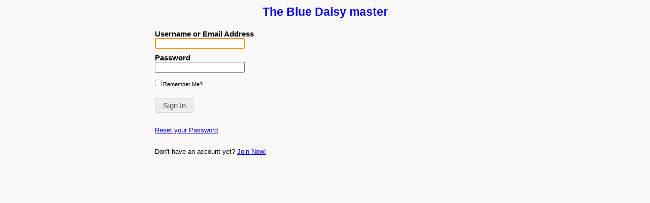

--- FILE ---
content_type: text/html;charset=UTF-8
request_url: https://app.salonrunner.com/customer/login.htm?id=39859
body_size: 4632
content:
<!DOCTYPE HTML>











<html>
<head>
    <title>Lily Joy: Online Client Scheduling</title>
    <meta charset="utf-8">
    <meta name="robots" content="index, follow">
    <meta http-equiv="X-UA-Compatible" content="IE=edge,chrome=1">
    <meta name="viewport" content="width=device-width, initial-scale=1">
    <meta http-equiv="pragma" content="no-cache" />
    <meta http-equiv="cache-control" content="no-cache" />
    <meta http-equiv="expires" content="0" />
	
	

<link rel="shortcut icon" href="//cdn.salonrunner.com/pub/images/Pink-R.png" />
<link rel="apple-touch-icon" sizes="180x180" href="//cdn.salonrunner.com/pub/images/apple-touch-icon-.png">



<!--[if lt IE 9]>
	<script src="//cdn.jsdelivr.net/npm/es5-shim@4.6.2/es5-shim.min.js"></script>
	<script src="//cdn.salonrunner.com/ajax/libs/ie7-js/2.1.beta4/IE9.js"></script>
<![endif]-->
<link rel="stylesheet" href="//cdn.salonrunner.com/ajax/libs/normalize/normalize-3.0.3-rosy-1.0.min.css">



<link rel="stylesheet" href="//cdn.salonrunner.com/ajax/libs/jqueryui/1.11.4/themes/smoothness/jquery-ui.css">

<style>
	body{ color: #000000; background-color: #fdf8f8; }
	@media only screen and (max-width: 320px) {
	   body { font-size: .75em; }
	}
</style>
<link rel="stylesheet" href="//cdn.salonrunner.com/ajax/styles/rosy/jquery-ui.extras-1.0.css">

<link rel="stylesheet" href="/customer/styles/skeleton.css">
<link rel="stylesheet" href="/customer/common/styles/base.css">
<link rel="stylesheet" href="//cdn.jsdelivr.net/npm/@fortawesome/fontawesome-free@5.15.4/css/all.min.css" integrity="sha256-mUZM63G8m73Mcidfrv5E+Y61y7a12O5mW4ezU3bxqW4=" crossorigin="anonymous">

<script>var rosy = { CONTEXT_PATH : "/customer", apiV2BaseUrl : "https://app.rosysalonsoftware.com/api/v2" };</script>

<script src='//cdn.jsdelivr.net/gh/modernizr/modernizr@2.8.3/modernizr.min.js'></script>
<script src="//cdn.jsdelivr.net/npm/underscore@1.9.2/underscore.min.js"></script>
<script src="//cdn.salonrunner.com/ajax/libs/rosy/boilerplate-1.4.6.min.js"></script>

<!--[if lt IE 9]>
	<script src="//cdn.jsdelivr.net/npm/es5-shim@4.6.7/es5-shim.min.js"></script>
	<script src="//cdn.jsdelivr.net/npm/jquery@1.12.4/dist/jquery.min.js"></script>
	<script src="//cdn.jsdelivr.net/gh/douglascrockford/JSON-js/json2.min.js"></script>
<![endif]-->
<!--[if gte IE 9]><!-->
	<script src="//cdn.jsdelivr.net/npm/jquery@2.2.4/dist/jquery.min.js"></script>
<!--<![endif]-->
<script src="//cdn.salonrunner.com/ajax/libs/jquery-migrate/1.4.1/jquery-migrate-rosy-1.3.js"></script>
<script src="https://cdn.jsdelivr.net/npm/eligrey-classlist.js@1.2.20180112/classList.min.js" integrity="sha256-idm3p7jl0XwymUpIccg6WI96tQmoDR/5DWEsnPnxYU4=" crossorigin="anonymous"></script>


<script src="//cdn.salonrunner.com/ajax/libs/numeral.js/1.5.3/numeral.min.js"></script>
<script src="//cdn.salonrunner.com/ajax/libs/rosy/jquery.utils-1.0.14.min.js"></script>
<script src="//cdn.salonrunner.com/ajax/libs/jqueryui/1.11.4/jquery-ui.min.js"></script>
<script src="//cdn.salonrunner.com/ajax/libs/jquery-mediahelpers/jquery.mediahelpers-custom-1.2.min.js"></script>
<script src="//cdn.salonrunner.com/ajax/libs/rosy/jquery-ui.extras-1.0.7.min.js"></script>
<script src="//cdn.salonrunner.com/ajax/libs/rosy/jquery.rosy-1.0.min.js"></script>
<script type="text/javascript" src="https://cdnjs.cloudflare.com/ajax/libs/jquery-validate/1.19.1/jquery.validate.min.js"></script>
<script src="//cdn.salonrunner.com/ajax/libs/rosy/salonrunnerpay.hostedcontrols-1.0.3-snapshot.js"></script>
<script src="//cdn.salonrunner.com/ajax/libs/rosy/jquery.storage-1.2.min.js"></script>
<script src="//cdn.salonrunner.com/ajax/libs/moment.js/2.24.0/moment.min.js"></script>

<script>
	$(function(){
		FullsteamHostedPayments.setHostedControlsUrl("https://hostedpayments.fullsteampay.net/hostedcontrols/");
		//GOOD_FOR_US
		//Formatting things to be done early!
		$('body').addClass("Lucida Sans Unicode".replace(/\s+/g,'_')) //font-class
				.enhance(false);  //do our enhance, but skip jquery mobile enhanceWithin()
	});

	//if we are in an iframe, make sure we can read cookies, or redirect top to login page:
	if(!document.cookie && top.location != document.location){
		document.cookie = "cookietest=1";
		if(document.cookie.indexOf("cookietest=") == -1){
			top.location.href="https://app.rosysalonsoftware.com/customer/login.htm?id=39859";
		}
	}
	//set some defaults:
	//NOTE: this must stay after jquery-ui.extras:
	$.ui.dialog.prototype.options.lastButtonGetsFocus = true;

	
		$.rosy.pageloadSalonTime = "2026-01-22 13:33:42";
	

	$(function(){
		//TODO: have an overlay that we remove so there be no FLASH of unstyled content? ... this part should be loaded fairly quickly anyways.

		//make dialogs stay on screen:
		//TODO: see if there is a faster way to find dialog-boxes:
		//TODO: if dialog is larger than screen fit it on the screen (change height/width);
		$(window).on( "throttledresize", function(e){
			$(".ui-dialog-content:visible:not(.ui-mobile-widget)").each$(function(i,el$) {
				var self = el$.parent();
				self.position({of:self,collision:'fit'});
			});
		});

		//this will get called in $.fn.enhance method.
		$(document).enhance();
	});
</script>

<script>
  	if (document.domain.indexOf('salonrunner.com')!=-1 || document.domain.indexOf('rosysalonsoftware.com')!=-1) {
		(function(i,s,o,g,r,a,m){i['GoogleAnalyticsObject']=r;i[r]=i[r]||function(){
		(i[r].q=i[r].q||[]).push(arguments)},i[r].l=1*new Date();a=s.createElement(o),
		m=s.getElementsByTagName(o)[0];a.async=1;a.src=g;m.parentNode.insertBefore(a,m)
		})(window,document,'script','//www.google-analytics.com/analytics.js','ga');

		ga('create', 'UA-4628192-6', 'auto');
		ga('send', 'pageview');

		(function(c,l,a,r,i,t,y){
			c[a]=c[a]||function(){(c[a].q=c[a].q||[]).push(arguments)};
			t=l.createElement(r);t.async=1;t.src="https://www.clarity.ms/tag/"+i;
			y=l.getElementsByTagName(r)[0];y.parentNode.insertBefore(t,y);
		})(window, document, "clarity", "script", "qcf6cfhzlp");
	}
</script>



	<script src="//cdn.salonrunner.com/ajax/libs/jquery-url-parser/2.3.1/purl.min.js"></script>
<script src="//cdn.salonrunner.com/ajax/libs/rosy/jquery.storage-1.2.min.js"></script>
<script src="//cdn.salonrunner.com/ajax/libs/moment.js/2.24.0/moment.min.js"></script>

	<script src="//cdn.salonrunner.com/ajax/libs/jquery-loading-overlay/2.1.6/loadingoverlay-rosy-1.0.min.js"></script>
<script type="text/javascript" src="/customer/combined.js.h-801711277.pack" charset="utf-8"></script>
<script>
$(function(){
	_.obj("rosy.salon").locale = "US";

	//Global setup stuff (things that are executed:)
	//Quick autofocus polyfill:
	if (!Modernizr.input.autofocus) {
		$('[autofocus]:first').focus();
	}
	//TODO: find a way we don't need to call 2x (in _common_head.js as well)
	//	NOTE: a fixed to make function work like $(funciton), would fix that.
	$(document).enhance();
});
</script>
	<script>
		//used in login.js
		var isOcsDirect = true;
	</script>
	<script type="text/javascript" src="/customer/lib/init/login.js.h1638263863.pack" charset="utf-8"></script>

	<meta name="application-name" content="Lily Joy">
	<meta name="apple-mobile-web-app-title" content="Lily Joy">

	
	<link rel="stylesheet" type="text/css" href="/customer/resources/add-to-homescreen/style/addtohomescreen.css">
	<script src="/customer/resources/add-to-homescreen/src/addtohomescreen.js"></script>
	<script>
		//this all just makes sure we aren't loaded as a partial and this script
		//	is actually in the "head" element:
		var currentScript = document.currentScript || (function() {
			  var scripts = document.getElementsByTagName('script');
			  return scripts[scripts.length - 1];
			})();
		var checkHead = true;
		
		if(currentScript != null && checkHead){
			var inHead = $(currentScript).closest('head').length > 0;
			if(!inHead){
				var url = "/customer/login.htm?skipCheckHead=true";
				
				window.location.replace(url);
			}
		}
	</script>
</head>
<body>
	<div>
        <div class="main-container">
        <div class='content-section'>
			


<div id='pageHeader'>
	<a href='/customer/home.htm' style="text-decoration: none;">The Blue Daisy master</a>
</div>


    <script type="text/javascript">
	$(function(){

		function updatePadding(){
			_.delay(function(){
				$('.rosy-header').addClass("page-fixed-header");
				var headerTop = parseFloat( $('.rosy-header').css("top"));
				var page = $("#page");
				if (page.length > 0){
					$( page ).css( "padding-top", $('.rosy-header').outerHeight() + headerTop);
				}
			});
		}

		$('img.logoImage').on('load',updatePadding);
		updatePadding();
	});
	</script>





			
            



<div id="div_OjbPQ9I9gvezF8PU" class='m0'>
	<div id="notice" class="notice box mt1 mb1 ui-state-highlight ui-corner-all" style="display:none;">
		
	</div>
	<div id="errorMessage" class="errorMessage box mt1 mb1 ui-state-error ui-corner-all" style="display:none;">
		
		
	</div>
</div>
<script>
$(function(){
	function checkMessagesAndCookies(div$,cookieName,prepend){
		var _cookieMsg = $.cookie(cookieName);
		var msg = (div$.html() || "").trim();
		if(_cookieMsg){ //append cookie to message:
			if(prepend){
				if(!!msg) msg = "<br/>" + msg;
				msg = _cookieMsg + msg;
			}else{
				if(!!msg) msg += "<br/>";
				msg += _cookieMsg;
			}
			$.cookie.remove(cookieName);
		}
		if(!!msg){
			//if it exists update and show:
			div$.html(msg);
			div$.show();
		}
	}

	checkMessagesAndCookies($('#div_OjbPQ9I9gvezF8PU .notice'),"notice");
	checkMessagesAndCookies($('#div_OjbPQ9I9gvezF8PU .errorMessage'),"errorMessage", true);
});
</script>

			

			

			
				<div id="loginMessageDiv">
					<p></p>
				</div>
			

			
				
				
					<div>














	<form action="/customer/login.htm" method='POST' id='loginForm' name='loginForm'>
	    <input type="hidden" id="salonId" name="salonId" value="39859"/>
		<div class='logon_hidden' style='font-weight:bold;font-size:110%;maring-top:1em;display:none'>Username or Email Address</div>
		<div class='logon_hidden' style='display:none'><input type='text' id="username" name="username" maxlength='100'/></div>
		<div class='logon_hidden' style='font-weight:bold;font-size:110%;margin-top:10px;display:none'>Password</div>
		<div class='logon_hidden' style='display:none'><input type='password' id="password" name="password" value="" /></div>
		<div class='logon_hidden mt1' style="display:none;" id="rememberMeDiv" name="rememberMeDiv">
			<label style='font-size:85%'>
				<input type="checkbox" id="rememberMe" name="rememberMe" value="checked" />
				Remember Me?
			</label>
			
		</div>
		<div style='margin-top:20px'></div>
		<div class='logon_hidden' style='display:none'><input type="button" class="loginButton" value="Sign In" /></div>
	</form>
	<div class='logon_hidden' style="margin:2em 0em;display:none">
		<a href="/customer/39859/retrieveAccount.htm">Reset your Password</a>
	</div>
	
		<div class='logon_hidden' style="margin:2em 0em;display:none; white-space: nowrap; overflow: hidden;">
			Don't have an account yet? <a class="ui-button-neutral" href="/customer/39859/signup.htm">Join Now!</a>
		</div>
	


<script type="text/javascript">
$(function(){
	var username = document.getElementById('username');
	var password = document.getElementById('password');
	//if user is empty at this point, lets see if we can set it to what is in cookie:
	if(!username.value){
		username.value = "";
	}
	if(username.value && username.value.length > 0) {
		password.focus();
	} else {
		username.focus();
	}

	//if both username and password have content, submit on Enter in ANY field:
	$("input").keypress(function (e) {
		if (e.which == 13 ) {
			if(username.value && username.value.length > 0 && password.value && password.value.length > 0) {
				$('#loginForm').submit();
			}
		}
	});

	$(".loginButton").on('click',function() {
		$('#loginForm').submit();
	});
});

var currentDateTime = "";
</script>
</div>
				
			

		</div>
		</div>
	</div>
	<script type="text/javascript">
		var isOcsDirect = true;

		addToHomescreen({
			skipFirstVisit: false,
			maxDisplayCount: 8,
			displayPace: 1440,
			debug: false,
			startDelay: 0,
			lifespan: 60,
			icon: false,
			detectHomescreen: true,
			message: 'To add this application to your homescreen tap %icon and click <b>Add to Homescreen.</b>'
		});

	</script>
</body>
</html>



--- FILE ---
content_type: text/css
request_url: https://cdn.salonrunner.com/ajax/styles/rosy/jquery-ui.extras-1.0.css
body_size: 12314
content:
/*! Adding some VERY COMMON css...
 * A LOT OF THIS IS FOR
 *   - super common things
 *   - overriding jquery ui settings
 *	 - our own widgets
 *	 - our defaults for third party widgets
 */

.ui-widget-content {
	background-size: auto 100%;
}

.ui-autocomplete .ui-menu-item {
    text-align:left;
	padding: 3px;
}

/* makes jQuery UI Menu a popup (no width needed) */
.ui-menu-popup {
	position: absolute;
	z-index: 1000;
}

/* the following is for horizontal menus */
.ui-menu-horizontal{
	display: inline-block;
	position: relative;
	top: 0;
	left: 0;
	padding: 1px;
}

.ui-menu-horizontal > .ui-menu-item,
.ui-menu-horizontal > .ui-menu-divider {
	display: inline-block;
	float: left;
	width: auto;
	text-align: center;
}

.ui-menu-horizontal > .ui-menu-divider {
	background: none;
	border-top: none;
	border-right: none;
	border-bottom: none;
	font-size: 1.1em;
	margin: 0;
}

.ui-menu-horizontal > .ui-menu-item .ui-menu-item{
	text-align: left;
}

/* The horizontal above somehow messes up whitespace, so lets do no-wrap: */
.ui-menu.ui-menu-horizontal .ui-menu-item {
	white-space: nowrap;
}

/*UIX-EXPANDABLE*/
/*---------------------------------------------------------------------------------------------------------*/

.uix-expandable :focus { outline: none; }
.uix-expandable-content { margin-left: 2em; }
.uix-expandable-header { cursor: pointer; }


/* DATA TABLES: */
/*---------------------------------------------------------------------------------------------------------*/

.fg-toolbar:empty { /*Datatable: remove empty header/footer */
	display: none;
}
table.dataTable thead th.no-sort { /*Datatable: non-sortable headers don't get pointer */
	cursor: default;
}
table.dataTable td { /*Datatable: force black font until we upgrade table */
	color: black;
}

table td.dataTable-group,
table th.dataTable-group {
	border: solid 1px;
	background-color: #D1CFD0;
	border-bottom: 2px solid #A19B9E;
	border-top: 2px solid #A19B9E;

	font-weight: bold;
}

/* SHADOWS for icons... borrowed from jquery.mobile
/*---------------------------------------------------------------------------------------------------------*/
.ui-shadow {
	-webkit-box-shadow: 0 1px 3px /*{global-box-shadow-size}*/ 		rgba(0,0,0,.15) /*{global-box-shadow-color}*/;
	-moz-box-shadow: 0 1px 3px /*{global-box-shadow-size}*/ 		rgba(0,0,0,.15) /*{global-box-shadow-color}*/;
	box-shadow: 0 1px 3px /*{global-box-shadow-size}*/ 				rgba(0,0,0,.15) /*{global-box-shadow-color}*/;
}
.ui-shadow-inset {
	-webkit-box-shadow: inset 0 1px 3px /*{global-box-shadow-size}*/ 	rgba(0,0,0,.2) /*{global-box-shadow-color}*/;
	-moz-box-shadow: inset 0 1px 3px /*{global-box-shadow-size}*/ 		rgba(0,0,0,.2) /*{global-box-shadow-color}*/;
	box-shadow: inset 0 1px 3px /*{global-box-shadow-size}*/ 	rgba(0,0,0,.2) /*{global-box-shadow-color}*/;
}
.ui-overlay-shadow {
	-webkit-box-shadow: 0 0 12px 		rgba(0,0,0,.6);
	-moz-box-shadow: 0 0 12px 			rgba(0,0,0,.6);
	box-shadow: 0 0 12px 				rgba(0,0,0,.6);
}

/* Icon shadow */
.ui-shadow-icon.ui-btn:after,
.ui-shadow-icon .ui-btn:after {
	-webkit-box-shadow: 0 1px 0 			rgba(255,255,255,.3) /*{global-icon-shadow}*/;
	-moz-box-shadow: 0 1px 0 				rgba(255,255,255,.3) /*{global-icon-shadow}*/;
	box-shadow: 0 1px 0 					rgba(255,255,255,.3) /*{global-icon-shadow}*/;
}


/* JQUERY UI CUSTOM ICON AND COLORS: */
/*---------------------------------------------------------------------------------------------------------*/

.ui-icon-blank {
    background-position: 100px 100px;  /*moves it to nowhere*/
}

.ui-icon-red .ui-icon,
.ui-icon-red.ui-icon { background-image: url(images/ui-icons_cd0a0a_256x240.png); }
.ui-icon-yellow .ui-icon,
.ui-icon-yellow.ui-icon { background-image: url(images/ui-icons_ffcf29_256x240.png); }
.ui-icon-green .ui-icon,
.ui-icon-green.ui-icon { background-image: url(images/ui-icons_4ca300_256x240.png); }
.ui-icon-blue .ui-icon,
.ui-icon-blue.ui-icon { background-image: url(images/ui-icons_2e83ff_256x240.png); }
.ui-icon-black .ui-icon,
.ui-icon-black.ui-icon { background-image: url(images/ui-icons_000000_256x240.png); }
.ui-icon-white .ui-icon,
.ui-icon-white.ui-icon { background-image: url(images/ui-icons_ffffff_256x240.png); }
.ui-icon-gray .ui-icon,
.ui-icon-gray.ui-icon { background-image: url(images/ui-icons_888888_256x240.png); }

.ui-icon-inline,
.ui-icon.ui-icon-inline {
	display: inline-block;
	vertical-align: middle;
}

.ui-corner-icon
{
	border-radius: 16px;
}
.ui-icon-dark{
	border: 1px solid #777777;
	background-color: rgba(0, 0, 0, 0.7);
}
.ui-icon-light{
	border: 1px solid #999;
	background-color: rgba(255, 255, 255, 0.7);
}

/* UIX-TABLE and table reflow: */
/*---------------------------------------------------------------------------------------------------------*/

/*
 * ui-responsive tables will start with cells hidden until they are processed:
 */

.ui-responsive td,
.ui-responsive th,
.ui-responsive-row {
	display: none;
}

.uix-table.ui-responsive td,
.uix-table.ui-responsive th,
.uix-responsivetable.ui-responsive td,
.uix-responsivetable.ui-responsive th{
	display: table-cell;
}
.uix-responsivetable .ui-responsive-row{
	display: table-row;
}

/* start of formatting for basic uix-table */

.uix-table {
	border: 0;
	border-collapse: collapse;
	padding: 0;
	width: 100%;
}
.uix-table th,
.uix-table td {
	line-height: 1.5em;
	text-align: left;
	padding: .4em .5em;
	vertical-align:top;
}
.uix-table th .ui-btn,
.uix-table td .ui-btn {
	line-height: normal;
}
.uix-table th {
	font-weight: bold;
}
.uix-table caption {
	text-align: left;
	margin-bottom: 1.4em;
	opacity: .5;
}

/*
 Styles for the table columntoggle mode
*/
.uix-table-columntoggle-btn {
	float: right;
	margin-bottom: .8em;
}
/* Remove top/bottom margins around the fieldcontain on check list */
.uix-table-columntoggle-popup fieldset {
	margin:0;
}
.uix-table-columntoggle {
	clear: both;
}
/* Hide all prioritized columns by default */
@media only all {
	th.uix-table-priority-6,
	td.uix-table-priority-6,
	th.uix-table-priority-5,
	td.uix-table-priority-5,
	th.uix-table-priority-4,
	td.uix-table-priority-4,
	th.uix-table-priority-3,
	td.uix-table-priority-3,
	th.uix-table-priority-2,
	td.uix-table-priority-2,
	th.uix-table-priority-1,
	td.uix-table-priority-1 {
		display: none;
	}
}
/* Preset breakpoints if ".ui-responsive" class added to table */
/* Show priority 1 at 320px (20em x 16px) */
@media screen and (min-width: 20em) {
	.uix-table-columntoggle.ui-responsive th.uix-table-priority-1,
	.uix-table-columntoggle.ui-responsive td.uix-table-priority-1 {
		display: table-cell;
	}
}
/* Show priority 2 at 480px (30em x 16px) */
@media screen and (min-width: 30em) {
	.uix-table-columntoggle.ui-responsive th.uix-table-priority-2,
	.uix-table-columntoggle.ui-responsive td.uix-table-priority-2 {
		display: table-cell;
	}
}
/* Show priority 3 at 640px (40em x 16px) */
@media screen and (min-width: 40em) {
	.uix-table-columntoggle.ui-responsive th.uix-table-priority-3,
	.uix-table-columntoggle.ui-responsive td.uix-table-priority-3 {
		display: table-cell;
	}
}
/* Show priority 4 at 800px (50em x 16px) */
@media screen and (min-width: 50em) {
	.uix-table-columntoggle.ui-responsive th.uix-table-priority-4,
	.uix-table-columntoggle.ui-responsive td.uix-table-priority-4 {
		display: table-cell;
	}
}
/* Show priority 5 at 960px (60em x 16px) */
@media screen and (min-width: 60em) {
	.uix-table-columntoggle.ui-responsive th.uix-table-priority-5,
	.uix-table-columntoggle.ui-responsive td.uix-table-priority-5 {
		display: table-cell;
	}
}
/* Show priority 6 at 1,120px (70em x 16px) */
@media screen and (min-width: 70em) {
	.uix-table-columntoggle.ui-responsive th.uix-table-priority-6,
	.uix-table-columntoggle.ui-responsive td.uix-table-priority-6 {
		display: table-cell;
	}
}
/* Unchecked manually: Always hide */
.uix-table-columntoggle th.uix-table-cell-hidden,
.uix-table-columntoggle td.uix-table-cell-hidden,
.uix-table-columntoggle.ui-responsive th.uix-table-cell-hidden,
.uix-table-columntoggle.ui-responsive td.uix-table-cell-hidden {
	display: none;
}
/* Checked manually: Always show */
.uix-table-columntoggle th.uix-table-cell-visible,
.uix-table-columntoggle td.uix-table-cell-visible,
.uix-table-columntoggle.ui-responsive th.uix-table-cell-visible,
.uix-table-columntoggle.ui-responsive td.uix-table-cell-visible {
	display: table-cell;
}

/*
 Styles for the table reflow mode
*/
.uix-table-reflow td .uix-table-cell-label,
.uix-table-reflow th .uix-table-cell-label {
	display: none;
}
/* Mobile first styles: Begin with the stacked presentation at narrow widths */
@media only all {
	/* Hide the table headers */
	/* clottes/ggo : had to add .ui-responsive for specificity reasons from above
		TODO: possibly change that fact
	*/
	.uix-table-reflow thead td,
	.uix-table-reflow thead th,
	.uix-table-reflow.ui-responsive thead td,
	.uix-table-reflow.ui-responsive thead th {
		display: none;
	}
	/* Show the table cells as a block level element */
	.uix-table-reflow td,
	.uix-table-reflow th {
		text-align: left;
		display: block;
	}
	/* Add a fair amount of top margin to visually separate each row when stacked */
	.uix-table-reflow tbody th {
		margin-top: 3em;
	}
	/* Make the label elements a percentage width */
	.uix-table-reflow td .uix-table-cell-label,
	.uix-table-reflow th .uix-table-cell-label {
		padding: .4em;
		min-width: 30%;
		display: inline-block;
		margin: -.4em 1em -.4em -.4em;
	}
	/* For grouped headers, have a different style to visually separate the levels by classing the first label in each col group */
	.uix-table-reflow th .uix-table-cell-label-top,
	.uix-table-reflow td .uix-table-cell-label-top {
		display: block;
		padding: .4em 0;
		margin: .4em 0;
		text-transform: uppercase;
		font-size: .9em;
		font-weight: normal;
	}
}
/* Breakpoint to show as a standard table at 560px (35em x 16px) or wider */
@media ( min-width: 35em ) {
	/* Fixes table rendering when switching between breakpoints in Safari <= 5. See https://github.com/jquery/jquery-mobile/issues/5380 */
/* clottes: @depricated
	 * causes won't let width be 100%
	.uix-table-reflow.ui-responsive {
		display: table-row-group;
	}
*/

	/* Show the table header rows */
	.uix-table-reflow.ui-responsive td,
	.uix-table-reflow.ui-responsive th,
	.uix-table-reflow.ui-responsive tbody th,
	.uix-table-reflow.ui-responsive tbody td,
	.uix-table-reflow.ui-responsive thead td,
	.uix-table-reflow.ui-responsive thead th {
		display: table-cell;
		margin: 0;
	}
	/* Hide the labels in each cell */
	.uix-table-reflow.ui-responsive td .uix-table-cell-label,
	.uix-table-reflow.ui-responsive th .uix-table-cell-label {
		display: none;
	}
}
/* Hack to make IE9 and WP7.5 treat cells like block level elements, scoped to ui-responsive class */
/* Applied in a max-width media query up to the table layout breakpoint so we don't need to negate this*/
/* NOTE (clottes): instead of max-width: 35em, use not min-width: 35em to fix when exactly 35em */
@media not all and ( min-width: 35em ) {
	.uix-table-reflow.ui-responsive td,
	.uix-table-reflow.ui-responsive th {
		width: 100%;
		-webkit-box-sizing: border-box;
		-moz-box-sizing: border-box;
		box-sizing: border-box;
		float: left;
		clear: left;
	}
}

/* Make some widgets more responsive (more space on smaller screens): */
/*---------------------------------------------------------------------------------------------------------*/
/* Smaller Dialog content padding */
html.mh-mobile .ui-dialog .ui-dialog-content {
	padding-right: 0.6em; /* slightly wider because of scrollbars */
	padding-left: 0.5em;
}

/* Smaller Tab Panel Content padding */
.ui-tabs .ui-tabs-panel {
    padding: .75em .5em;
}

/* OTHER */
/*---------------------------------------------------------------------------------------------------------*/
/*make sure slider labels do not wrap
	from ui.sliders.extras.css
*/
.ui-slider span.ui-slider-label {
	white-space: nowrap;
}


--- FILE ---
content_type: text/css; charset=UTF-8
request_url: https://app.salonrunner.com/customer/styles/skeleton.css
body_size: 4468
content:

/* Major Layout Elements */

body {
	font-size: 10pt;
	font-family: Helvetica, Arial, sans-serif;
}

/* font families
	NOTE: .ui-widget will override jquery theme main font!
*/
body.Arial, body.Arial .ui-widget { font-family: Helvetica, Arial, sans-serif; }
body.Comic_Sans_MS, body.Comic_Sans_MS .ui-widget { font-family: "Comic Sans MS", cursive; }
body.Courier_New, body.Courier_New .ui-widget { font-family: "Courier New", Courier, monospace; }
body.Georgia, body.Georgia .ui-widget { font-family: Georgia, Arial, serif; }
body.Lucida_Sans_Unicode, body.Lucida_Sans_Unicode .ui-widget { font-family: "Lucida Sans Unicode", "Lucida Grande", Arial, sans-serif; }
body.Tahoma, body.Tahoma .ui-widget { font-family: Tahoma, Arial, sans-serif; }
body.Times_New_Roman, body.Times_New_Roman .ui-widget { font-family: TimesNewRoman, "Times New Roman", Times, serif; }
body.Trebuchet_MS, body.Trebuchet_MS .ui-widget { font-family: "Trebuchet MS", Arial, sans-serif; }
body.Verdana, body.Verdana .ui-widget { font-family: Verdana, Arial, sans-serif; }

img.logoImage {
	max-height:6em;max-width:100%;
}

.footnote {font-size:8pt}

.main-container {
    max-width:680px;
    margin-left:auto;
    margin-right:auto
}

.content-section-header {
    height:20px;background-color:#F2F5E6;color:black;
    border-bottom:1px solid black;padding:11px 0px 11px 11px;
    font-weight:bold;font-size:125%;
    cursor:pointer;
}
.content-section {
    margin:0px 5px;
}

.inset {
	margin: 1em;
}
.box.box {
	padding: .5em;
}

.ui-mobile div.ui-page {
	padding-bottom: 1em;
}

/* Minor elements */

#pageHeader {
	font-size: 1.75em;
	font-weight: bold;
	line-height: 2em;
	text-align:center;
}

.page-fixed-header{
	left: 0;
	right: 0;
	top: -1px;
	width:100%;
	position: fixed;
	z-index: 1000;
	opacity: .9;
}

.location-select {
	margin:10px 0px 20px 0px;
	max-width: 350px;
	padding: 5px 5px 10px 5px;
}

.center{text-align:center;}
.left{text-align:left;}

.right,
.uix-table-reflow td.right,
.uix-table-reflow th.right {
	text-align:right;
}
@media not all and ( min-width: 35em ) {
	.uix-table-reflow td.right,
	.uix-table-reflow th.right {
		text-align: left;
	}
}


/* Form Styles */

label.required, .required label {
	font-weight: bold;
}

.fieldbox {
	display:inline-block;
	margin:1em 1em 1em 0em ;
}
/* let them go to edge of screen if need be */
.fieldbox.block-right{
	margin-right:0;
}
.fieldbox.block-left{
	margin-left:0;
}
.row{
	display:table-row;
}
.cell{
	display:table-cell;
	text-align:left;
}
.cell.label{
	display:table-cell;
	text-align:left;
	padding-right:1em;
}

/* RESPONSIVE SECTION: */
.block-responsive{
	display:inline-block; /*don't stack*/
	vertical-align: top; /* if multi col */
}
.max-width-tablet .block-responsive{
	display:block; /* stack*/
}
.max-width-tablet .fieldbox.block-right,
.max-width-tablet .fieldbox.block-left{
	margin:1em;
}

.ui-mobile.max-width-tablet .label{
	max-width:15em; /*label/left-side same width*/
}

/* label above input when small (block element) */
@media (max-width: 22.5em) {
	.cell.cell {
		display: table-row;
		padding: 0;
		text-align: left;
	}
	.row {
		display: block;
		margin-top: 0.5em;
	}
	.checkbox-row .cell {
		display: table-cell;
	}
}

@media only screen and (max-width: 320px) {
	body { font-size:75%;min-width:100%;max-width:100%;width:100% }
}

/* more custom styles */

/* table.simple-table */
table.simple-table td {
	text-align: left;
	vertical-align: top;
	padding:5px !important;
}
table.simple-table th {
	text-align: left;
	vertical-align: bottom;
	padding:5px !important;
}
table.simple-table th {
	border-bottom: 1px solid #d6d6d6;
}
table.simple-table tr:nth-child(even) {
	background: #e9e9e9;
	background: rgba(128,128,128,.15);
}

/* simple table - inside ui widget */
table.ui-simple-table tbody tr{
	border-bottom:2px solid #aaa;
}

table.ui-simple-table tbody tr.no-border{
	border-bottom:0px;
}

/* other */
.disabled,
td.disabled.disabled,
.disabled td {
	/* color:#aaa; */
	color:grey;
}

/* Online Booking v2 Notification */
#tryOnlineBookingMessage {
	display: flex;
	flex-direction: column;
	margin-top: 20px;
	margin-bottom: 20px;
	align-items: center;
}

#tryOnlineBookingMessage svg {
	align-self: center;
	width: 38px;
	fill: rgb(238, 51, 111, 0.75);
}

.try-ob-title {
	font-size: 22px;
	font-weight: 600;
	margin: 0px;
	color: rgb(106, 124, 146);
	text-align: center;
}

.try-ob-text {
	margin-top: 0px;
	text-align: center;
	font-size: 12px;
}



--- FILE ---
content_type: application/javascript
request_url: https://cdn.salonrunner.com/ajax/libs/jquery-loading-overlay/2.1.6/loadingoverlay-rosy-1.0.min.js
body_size: 11951
content:
!function(e){"function"==typeof define&&define.amd?define(["jquery"],e):e("object"==typeof module&&module.exports?require("jquery"):jQuery)}(function(e,s){"use strict";function t(s,t){s=e(s),t.size=p(t.size),t.maxSize=parseInt(t.maxSize,10)||0,t.minSize=parseInt(t.minSize,10)||0,t.resizeInterval=parseInt(t.resizeInterval,10)||0;var r=l(s),a=g(s);if(a===!1){if(a=e.extend({},x),a.container=s,a.wholePage=s.is("body"),r=e("<div>",{class:"loadingoverlay"}).css(v.overlay).css("flex-direction","row"===t.direction.toLowerCase()?"row":"column"),t.backgroundClass?r.addClass(t.backgroundClass):r.css("background",t.background),a.wholePage&&r.css({position:"fixed",top:0,left:0,width:"100%",height:"100%"}),"undefined"!=typeof t.zIndex&&r.css("z-index",t.zIndex),t.image){e.isArray(t.imageColor)?0===t.imageColor.length?t.imageColor=!1:1===t.imageColor.length?t.imageColor={fill:t.imageColor[0]}:t.imageColor={fill:t.imageColor[0],stroke:t.imageColor[1]}:t.imageColor&&(t.imageColor={fill:t.imageColor});var o=c(r,t.imageOrder,t.imageAutoResize,t.imageResizeFactor,t.imageAnimation);"<svg"===t.image.slice(0,4).toLowerCase()&&"</svg>"===t.image.slice(-6).toLowerCase()?(o.append(t.image),o.children().css(v.element_svg),!t.imageClass&&t.imageColor&&o.find("*").css(t.imageColor)):".svg"===t.image.slice(-4).toLowerCase()||"data:image/svg"===t.image.slice(0,14).toLowerCase()?e.ajax({url:t.image,type:"GET",dataType:"html",global:!1}).done(function(e){o.html(e),o.children().css(v.element_svg),!t.imageClass&&t.imageColor&&o.find("*").css(t.imageColor)}):o.css({"background-image":"url("+t.image+")","background-position":"center","background-repeat":"no-repeat","background-size":"cover"}),t.imageClass&&o.addClass(t.imageClass)}if(t.fontawesome){var o=c(r,t.fontawesomeOrder,t.fontawesomeAutoResize,t.fontawesomeResizeFactor,t.fontawesomeAnimation).addClass("loadingoverlay_fa");e("<div>",{class:t.fontawesome}).appendTo(o),t.fontawesomeColor&&o.css("color",t.fontawesomeColor)}if(t.custom)var o=c(r,t.customOrder,t.customAutoResize,t.customResizeFactor,t.customAnimation).append(t.custom);if(t.text&&(a.text=c(r,t.textOrder,t.textAutoResize,t.textResizeFactor,t.textAnimation).addClass("loadingoverlay_text").text(t.text),t.textClass?a.text.addClass(t.textClass):t.textColor&&a.text.css("color",t.textColor)),t.progress){var o=c(r,t.progressOrder,t.progressAutoResize,t.progressResizeFactor,!1).addClass("loadingoverlay_progress"),i=e("<div>").css(v.progress_wrapper).appendTo(o);a.progress={bar:e("<div>").css(v.progress_bar).appendTo(i),fixed:!1,margin:0,min:parseFloat(t.progressMin),max:parseFloat(t.progressMax),speed:parseInt(t.progressSpeed,10)};var d=(t.progressFixedPosition+"").replace(/\s\s+/g," ").toLowerCase().split(" ");2===d.length&&f(d[0])?(a.progress.fixed=d[0],a.progress.margin=p(d[1])):2===d.length&&f(d[1])?(a.progress.fixed=d[1],a.progress.margin=p(d[0])):1===d.length&&f(d[0])&&(a.progress.fixed=d[0],a.progress.margin=0),"top"===a.progress.fixed?o.css(v.progress_fixed).css("top",a.progress.margin?a.progress.margin.value+(a.progress.margin.fixed?a.progress.margin.units:"%"):0):"bottom"===a.progress.fixed&&o.css(v.progress_fixed).css("top","auto"),t.progressClass?a.progress.bar.addClass(t.progressClass):t.progressColor&&a.progress.bar.css("background",t.progressColor)}t.fade?t.fade===!0?t.fade=h.fade:"string"==typeof t.fade||"number"==typeof t.fade?t.fade=[t.fade,t.fade]:e.isArray(t.fade)&&t.fade.length<2&&(t.fade=[t.fade[0],t.fade[0]]):t.fade=[0,0],t.fade=[parseInt(t.fade[0],10),parseInt(t.fade[1],10)],a.settings=t,r.data("loadingoverlay_data",a),s.data("loadingoverlay",r),r.fadeTo(0,.01).appendTo("body"),n(s,!0),t.resizeInterval>0&&(a.resizeIntervalId=setInterval(function(){n(s,!1)},t.resizeInterval)),r.fadeTo(t.fade[0],1)}return a.count++,r}function r(s,t){s=e(s);var r=l(s),a=g(s);if(a!==!1)return a.count--,(t||a.count<=0)&&r.animate({opacity:0},a.settings.fade[1],function(){a.resizeIntervalId&&clearInterval(a.resizeIntervalId),e(this).remove(),s.removeData("loadingoverlay")}),r}function a(s){return n(e(s),!0)}function o(s,t){s=e(s);var r=g(s);if(r!==!1&&r.text)return t===!1?r.text.hide():r.text.show().text(t),l(s)}function i(s,t){s=e(s);var r=g(s);if(r!==!1&&r.progress){if(t===!1)r.progress.bar.hide();else{var a=100*((parseFloat(t)||0)-r.progress.min)/(r.progress.max-r.progress.min);a<0&&(a=0),a>100&&(a=100),r.progress.bar.show().animate({width:a+"%"},r.progress.speed)}return l(s)}}function n(s,t){var r=l(s),a=g(s);if(a!==!1){if(!a.wholePage){var o="fixed"===s.css("position"),i=o?s[0].getBoundingClientRect():s.offset();r.css({position:o?"fixed":"absolute",top:i.top+parseInt(s.css("border-top-width"),10),left:i.left+parseInt(s.css("border-left-width"),10),width:s.innerWidth(),height:s.innerHeight()})}if(a.settings.size){var n=a.wholePage?e(window):s,c=a.settings.size.value;a.settings.size.fixed||(c=Math.min(n.innerWidth(),n.innerHeight())*c/100,a.settings.maxSize&&c>a.settings.maxSize&&(c=a.settings.maxSize),a.settings.minSize&&c<a.settings.minSize&&(c=a.settings.minSize)),r.children(".loadingoverlay_element").each(function(){var s=e(this);if(t||s.data("loadingoverlay_autoresize")){var r=s.data("loadingoverlay_resizefactor");s.hasClass("loadingoverlay_fa")||s.hasClass("loadingoverlay_text")?s.css("font-size",c*r+a.settings.size.units):s.hasClass("loadingoverlay_progress")?(a.progress.bar.css("height",c*r+a.settings.size.units),a.progress.fixed?"bottom"===a.progress.fixed&&s.css("bottom",a.progress.margin?a.progress.margin.value+(a.progress.margin.fixed?a.progress.margin.units:"%"):0).css("bottom","+="+c*r+a.settings.size.units):a.progress.bar.css("top",s.position().top).css("top","-="+c*r*.5+a.settings.size.units)):s.css({width:c*r+a.settings.size.units,height:c*r+a.settings.size.units})}})}return r}}function l(e){return e.data("loadingoverlay")}function g(t){var r=l(t),a="undefined"==typeof r?s:r.data("loadingoverlay_data");return"undefined"==typeof a?(e(".loadingoverlay").each(function(){var s=e(this),t=s.data("loadingoverlay_data");document.body.contains(t.container[0])||(t.resizeIntervalId&&clearInterval(t.resizeIntervalId),s.remove())}),!1):(r.toggle(t.is(":visible")),a)}function c(s,t,r,a,o){var i=e("<div>",{class:"loadingoverlay_element",css:{order:t}}).css(v.element).data({loadingoverlay_autoresize:r,loadingoverlay_resizefactor:a}).appendTo(s);if(o===!0&&(o=h.animations.time+" "+h.animations.name),"string"==typeof o){var n,l,g=o.replace(/\s\s+/g," ").toLowerCase().split(" ");2===g.length&&d(g[0])&&m(g[1])?(n=g[1],l=g[0]):2===g.length&&d(g[1])&&m(g[0])?(n=g[0],l=g[1]):1===g.length&&d(g[0])?(n=h.animations.name,l=g[0]):1===g.length&&m(g[0])&&(n=g[0],l=h.animations.time),i.css({"animation-name":"loadingoverlay_animation__"+n,"animation-duration":l,"animation-timing-function":"linear","animation-iteration-count":"infinite"})}return i}function d(e){return!isNaN(parseFloat(e))&&("s"===e.slice(-1)||"ms"===e.slice(-2))}function m(e){return y.animations.indexOf(e)>-1}function f(e){return y.progressPosition.indexOf(e)>-1}function p(e){return!(!e||e<0)&&("string"==typeof e&&["vmin","vmax"].indexOf(e.slice(-4))>-1?{fixed:!0,units:e.slice(-4),value:e.slice(0,-4)}:"string"==typeof e&&["rem"].indexOf(e.slice(-3))>-1?{fixed:!0,units:e.slice(-3),value:e.slice(0,-3)}:"string"==typeof e&&["px","em","cm","mm","in","pt","pc","vh","vw"].indexOf(e.slice(-2))>-1?{fixed:!0,units:e.slice(-2),value:e.slice(0,-2)}:{fixed:!1,units:"px",value:parseFloat(e)})}var u={background:"rgba(255, 255, 255, 0.8)",backgroundClass:"",image:"<svg xmlns='http://www.w3.org/2000/svg' viewBox='0 0 1000 1000'><circle r='80' cx='500' cy='90'/><circle r='80' cx='500' cy='910'/><circle r='80' cx='90' cy='500'/><circle r='80' cx='910' cy='500'/><circle r='80' cx='212' cy='212'/><circle r='80' cx='788' cy='212'/><circle r='80' cx='212' cy='788'/><circle r='80' cx='788' cy='788'/></svg>",imageAnimation:"2000ms rotate_right",imageAutoResize:!0,imageResizeFactor:1,imageColor:"#202020",imageClass:"",imageOrder:1,fontawesome:"",fontawesomeAnimation:"",fontawesomeAutoResize:!0,fontawesomeResizeFactor:1,fontawesomeColor:"#202020",fontawesomeOrder:2,custom:"",customAnimation:"",customAutoResize:!0,customResizeFactor:1,customOrder:3,text:"",textAnimation:"",textAutoResize:!0,textResizeFactor:.5,textColor:"#202020",textClass:"",textOrder:4,progress:!1,progressAutoResize:!0,progressResizeFactor:.25,progressColor:"#a0a0a0",progressClass:"",progressOrder:5,progressFixedPosition:"",progressSpeed:200,progressMin:0,progressMax:100,size:50,maxSize:120,minSize:20,direction:"column",fade:!0,resizeInterval:50,zIndex:2147483647},v={overlay:{"box-sizing":"border-box",position:"relative",display:"flex","flex-wrap":"nowrap","align-items":"center","justify-content":"space-around"},element:{"box-sizing":"border-box",overflow:"visible",flex:"0 0 auto",display:"flex","justify-content":"center","align-items":"center"},element_svg:{width:"100%",height:"100%"},progress_fixed:{position:"absolute",left:"0",width:"100%"},progress_wrapper:{position:"absolute",top:"0",left:"0",width:"100%",height:"100%"},progress_bar:{position:"absolute",left:"0"}},x={count:0,container:s,settings:s,wholePage:s,resizeIntervalId:s,text:s,progress:s},y={animations:["rotate_right","rotate_left","fadein","pulse"],progressPosition:["top","bottom"]},h={animations:{name:"rotate_right",time:"2000ms"},fade:[400,200]};e.LoadingOverlaySetup=function(s){e.extend(!0,u,s)},e.LoadingOverlay=function(s,n){switch(s.toLowerCase()){case"show":var g=e.extend(!0,{},u,n);t("body",g);break;case"hide":r("body",n);break;case"resize":a("body",n);break;case"text":o("body",n);break;case"progress":i("body",n);break;case"overlay":return l(e("body"));case"promise":return(l(e("body"))||e()).promise()}},e.fn.LoadingOverlay=function(s,n){switch(s.toLowerCase()){case"show":var g=e.extend(!0,{},u,n);return this.each(function(){t(this,g)});case"hide":return this.each(function(){r(this,n)});case"resize":return this.each(function(){a(this,n)});case"text":return this.each(function(){o(this,n)});case"progress":return this.each(function(){i(this,n)});case"overlay":return this.map(function(){return l(e(this))});case"promise":return this.map(function(){return l(e(this))||e()}).promise()}},e(function(){e("head").append(["<style>","@-webkit-keyframes loadingoverlay_animation__rotate_right {","to {","-webkit-transform : rotate(360deg);","transform : rotate(360deg);","}","}","@keyframes loadingoverlay_animation__rotate_right {","to {","-webkit-transform : rotate(360deg);","transform : rotate(360deg);","}","}","@-webkit-keyframes loadingoverlay_animation__rotate_left {","to {","-webkit-transform : rotate(-360deg);","transform : rotate(-360deg);","}","}","@keyframes loadingoverlay_animation__rotate_left {","to {","-webkit-transform : rotate(-360deg);","transform : rotate(-360deg);","}","}","@-webkit-keyframes loadingoverlay_animation__fadein {","0% {","opacity   : 0;","-webkit-transform : scale(0.1, 0.1);","transform : scale(0.1, 0.1);","}","50% {","opacity   : 1;","}","100% {","opacity   : 0;","-webkit-transform : scale(1, 1);","transform : scale(1, 1);","}","}","@keyframes loadingoverlay_animation__fadein {","0% {","opacity   : 0;","-webkit-transform : scale(0.1, 0.1);","transform : scale(0.1, 0.1);","}","50% {","opacity   : 1;","}","100% {","opacity   : 0;","-webkit-transform : scale(1, 1);","transform : scale(1, 1);","}","}","@-webkit-keyframes loadingoverlay_animation__pulse {","0% {","-webkit-transform : scale(0, 0);","transform : scale(0, 0);","}","50% {","-webkit-transform : scale(1, 1);","transform : scale(1, 1);","}","100% {","-webkit-transform : scale(0, 0);","transform : scale(0, 0);","}","}","@keyframes loadingoverlay_animation__pulse {","0% {","-webkit-transform : scale(0, 0);","transform : scale(0, 0);","}","50% {","-webkit-transform : scale(1, 1);","transform : scale(1, 1);","}","100% {","-webkit-transform : scale(0, 0);","transform : scale(0, 0);","}","}","</style>"].join(" "))})});

--- FILE ---
content_type: application/javascript
request_url: https://cdn.salonrunner.com/ajax/libs/rosy/salonrunnerpay.hostedcontrols-1.0.3-snapshot.js
body_size: 63684
content:
(function ($) {
var VERSION = "2.0.0"
var SEED = 0x25;
var COOKIE = "fhcA"; //cookie name for Fullsteam Hosted Control last Authentication Key Hash

//prevent from loading this script 2x:, just check global object we create!
if(!!window.FullsteamHostedPayments){
    console.error("fullsteam hostedcontrols script already loaded");
    return;
}

//helps when minifiying:
var SETUP_ERROR = 'Fullsteam Hosted Controls Setup Error\n\n';
var LOCKED_ERROR = 'Payment system has been locked.';
//var KEY_USED_ERROR = SETUP_ERROR + 'Authentication key already used.';

var defaultHostedPaymentParameters = {}; //this is in case we care to setup defaults to make global creation easier.

//Global Internal Variables:
var locked = false;					//if trying to reload with already used auth key, or more than maxInvalidCount errors
var usedAuthenticationKeys = [];	//variable to remember keys used, by default don't allow double use.
var maxInvalidCount = 15;			//fullsteam's default value anyways for a auth token

//@rosy - return value of `locked`, but also doing alert if it is locked.
function isLocked() {
    if(locked){
        alert(LOCKED_ERROR);
    }
    return locked;
}

//@rosy - kept for when loading from fullsteam's site (default)
var getHostedControlsUrl = function() {
    var thisScript$ = $('script[src*="fullsteam.hostedcontrols.js"]');
    //@rosy - protect against errors (only access if found), since executed in script load:
    if(thisScript$.length){
        var scriptSource = thisScript$.attr('src');
        return scriptSource.replace('js/hostedcontrols/'+VERSION+'/fullsteam.hostedcontrols.js', 'hostedcontrols/');
    } else {
        return null;
    }
}

//@rosy - moved outside so that we only allow it to be set 1x:
var hostedControlsUrlSet = false;
var hostedControlsUrl = null;
//for jQuery updates past 3.3:
var isFunction = $.isFunction || (_ && _.isFunction) || function(fn) {return typeof fn === 'function'; }

//@rosy -------------------------------- new functions -----------------------------------

//empty a JQuery Element (if it exists)
function emptyJqEl(el$) {
    if(el$ && el$.length && isFunction(el$.empty)) el$.empty();
}

function isEventFromFrame(e,frame$){
    //make sure frame actually has a contentWindow:
    if(frame$ == null || !frame$.length || !frame$[0].contentWindow) return false;
    return frame$[0].contentWindow == e.source;
}

function hash(str, seed) {
	var hval = seed || SEED;
	for (var i = 0, l = str.length; i < l; i++) {
		hval ^= str.charCodeAt(i);
		hval += (hval << 5);
	}
	return hval >>> 0;
}

//use underscore's debounce method OR provide one:
var debounce =  (_ && _.debounce) || function(func, wait, immediate) {
    var timeout;
    return function() {
        var context = this, args = arguments;
        var later = function() {
            timeout = null;
            if (!immediate) func.apply(context, args);
        };
        var callNow = immediate && !timeout;
        clearTimeout(timeout);
        timeout = setTimeout(later, wait);
        if (callNow) func.apply(context, args);
    };
};

var preventDouble =  $.preventDouble || function(func){
    return debounce(func,FullsteamHostedPayments.PREVENT_DOUBLE_WAIT || 500, true);
};

var preventDefault = $.preventDefault || function(func){
    return function(event){
        // Turn off the default form submission so we can do what we need to
        event.preventDefault && event.preventDefault();
        return func.apply(this,arguments);
    };
};

//tiny cookie implementation:
var cookie = $.cookie || function(key,val){
	if ( arguments.length > 1 ){
		document.cookie = key + "=" + val + "; path=/"; //default lasts while browser is active
	} else {
		return ('; ' + document.cookie).split('; ' + key + '=').pop().split(';').shift();
	}
};


//Constructor function (making available on global window namespace):
//   allows for multiple instances if desired
var FullsteamHostedPayments = function(parameters) {

    var hostedPaymentParameters;
    var cardNumberValidationRan = false;
    var expirationMonthReceived = false;
    var expirationYearReceived = false;
    var cvvValidationRan = false;
    var cardNumberIsValid = false;
    var expirationMonth = 0;
    var expirationYear = 0;
    var cvvIsValid = false;
    //Payment Detail Identifier Represents an HostedPaymentsAccountId for the Operation Type HostedPaymentsAccountId, otherwise it represents a Token
    var paymentDetailsIdentifier = '';
    var paymentDetailsIdentifierCreateFailed = false;
    var transactionId = '';
    var hostedPaymentsResponseJson = '';
    var hostedPaymentsProcessingComplete = false;
    var hostedPaymentsProcessingSuccessful = false;
    //@rosy - moved out to single global variable:
    //var hostedControlsUrl;
    var accountNumberValidationRan = false;
    var accountNumberReEntryValidationRan = false;
    var routingNumberIsValid = false;
    var accountTypeRecieved = false;
    var accountNumberIsValid = false;
    var accountNumberReEntryIsValid = false;
    var routingNumber = '';
    var accountType = '';
    var operationType;
    var applePayTotal = {};
    var applePayLineItems = {};
    var applePayLabel = '';
    var applePaySession = null;

    //@rosy - stash the form element and other variables
    var form$ = null;
    var context = null;

    //@rosy - references to each div:
    //ACH:
    var accountNumber$ = null,
        accountNumberReEntry$ = null,
        routingNumber$ = null,
        accountType$ = null,
        //and internal iframes
        accountNumberFrame$ = null,
        accountNumberReEntryFrame$ = null,
        routingNumberFrame$ = null,
        accountTypeFrame$ = null;
    //Card:
    var cardNumber$ = null,
        expirationMonth$ = null,
        expirationYear$ = null,
        cvv$ = null,
        //and internal iframes
        cardNumberFrame$ = null,
        expirationMonthFrame$ = null,
        expirationYearFrame$ = null,
        cvvFrame$ = null;

    //reference for inside the inner functions,
    //  so that we can refernce functions in with context without forcing instance methods
    var self = this;

$.extend(this,{
    //readable
    getContext : function(){ return context; },
    //readable
    isBackwardsCompatible : function(){ return !!hostedPaymentParameters.backwardsCompatible; },
    //default to add a prefix to iframe Id's (used in getIframeMarkup)
    //NOTE: but can override if you want
    getIframePrefix : function() {
        return hostedPaymentParameters.frameId + "_";
    },
    getIframeSelector : function(baseId) {
        return "#" + this.getIframePrefix() + baseId;
    },
    //@rosy - exposed method: (but has access inside closure)
    setupFullsteamHostedPayments: function(parameters) {

        // Trim all incoming parameters
        for (var key in parameters) {
            //@rosy - make sure type is string before .trim (extra safe)
            if ($.type(parameters[key]) === "string" && parameters[key].trim)
                parameters[key] = parameters[key].trim();
        }

        // Get the HostedControlsUrl
        //@rosy - only do if not previously set:
        if(!hostedControlsUrl){
            hostedControlsUrl = getHostedControlsUrl();
        }

        // Validate the required setup parameters
        var errorMessage = validateHostedControlsSetup(parameters);
        if (errorMessage) {
            this.alert(SETUP_ERROR + errorMessage);
            return false;
        }

        //@rosy - extend defaults first:
        // Save the passed in parameters to our local stored copy
        //remember if context was set via parameters we use it, otherwise we use the form,
        //	we'll ignore searching the root document as a backup unless `backwardsCompatible = true`
        hostedPaymentParameters = $.extend({backwardsCompatible: false}, defaultHostedPaymentParameters, parameters);

        //@rosy - only allow instantiating same auth key 1x
        if(!hostedPaymentParameters.authenticationKey ||
                (usedAuthenticationKeys.length > 0 &&
                    usedAuthenticationKeys.indexOf(hostedPaymentParameters.authenticationKey) != -1
                ) || (cookie(COOKIE) == hash(hostedPaymentParameters.authenticationKey))
            ){

            return _lock("Authentication Key already used.");

        } else {
            usedAuthenticationKeys.push(hostedPaymentParameters.authenticationKey);
            cookie(COOKIE,hash(hostedPaymentParameters.authenticationKey));
        }

        //@rosy - if the system is locked, don't do anything:
        if(isLocked()) return false;

        // Pull out some details for performing setup
        var formId = hostedPaymentParameters.formId;

        //Get the proper iFrame divs in case of multiple forms:
        //@rosy - (NOTE: looks within passed context first)
        if(!!hostedPaymentParameters.context) {
	        form$ = $('#' + formId, hostedPaymentParameters.context);
		} else {
			form$ = $('#' + formId);
		}
        if(!form$.length && hostedPaymentParameters.backwardsCompatible){
            form$ = $('#' + formId);
        }

		if (!form$.length) {
            this.alert(SETUP_ERROR + "could not find the form.");
            return false;
        }

        //if the context is passed use it, otherwise default to the form:
        context = hostedPaymentParameters.context || form$;

        //if paymentSourceType is not included we will assume it is card to maintain backwards compatibality
        if (!hostedPaymentParameters.paymentSourceType) {

            hostedPaymentParameters.paymentSourceType = "Card";

        }

        if (hostedPaymentParameters.paymentSourceType === 'ACH') {

                //@rosy - nice .find in prototype
                accountNumber$ = this.find('#fullsteam-hosted-account-number-div'),
                accountNumberReEntry$ = this.find('#fullsteam-hosted-account-number-reentry-div'),
                routingNumber$ = this.find('#fullsteam-hosted-routing-number-div'),
                accountType$ = this.find('#fullsteam-hosted-account-type-div');

            //@rosy - we do this before we try to clean the previous iFrames:
            _clearEventListeners();

            //@rosy - do a soft reset of the iFrames if they were already there, in case parameters have changed:
            _clearIframes();

            // Create the iFrames on the host page
            var accountNumberFrameMarkup = getIframeMarkup('fullsteam-hosted-account-number-frame', hostedControlsUrl + 'accountnumber');
            var accountNumberReEntryFrameMarkup = getIframeMarkup('fullsteam-hosted-account-number-reentry-frame', hostedControlsUrl + 'accountnumberreentry');
            var routingNumberFrameMarkup = getIframeMarkup('fullsteam-hosted-routing-number-frame', hostedControlsUrl + 'routingnumber');
            var accountTypeFrameMarkup = getIframeMarkup('fullsteam-hosted-account-type-frame', hostedControlsUrl + 'accounttype');

            // If the frame markup is null that means we found some issue in building the iFrame URL
            if (!accountTypeFrameMarkup || !accountNumberReEntryFrameMarkup || !routingNumberFrameMarkup || !accountTypeFrameMarkup)
                return false;

            accountNumber$.html(accountNumberFrameMarkup);
            accountNumberReEntry$.html(accountNumberReEntryFrameMarkup);
            routingNumber$.html(routingNumberFrameMarkup);
            accountType$.html(accountTypeFrameMarkup);

            //@rosy - remember the frames as well!
            accountNumberFrame$ = accountNumber$.find(this.getIframeSelector('fullsteam-hosted-account-number-frame'));
            accountNumberReEntryFrame$ = accountNumberReEntry$.find(this.getIframeSelector('fullsteam-hosted-account-number-reentry-frame'));
            routingNumberFrame$ = routingNumber$.find(this.getIframeSelector('fullsteam-hosted-routing-number-frame'));
            accountTypeFrame$ = accountType$.find(this.getIframeSelector('fullsteam-hosted-account-type-frame'));

        } else {

                //@rosy - nice .find in prototype
                cardNumber$ = this.find('#fullsteam-hosted-card-number-div'),
                expirationMonth$ = this.find('#fullsteam-hosted-expiration-month-div'),
                expirationYear$ = this.find('#fullsteam-hosted-expiration-year-div'),
                cvv$ = this.find('#fullsteam-hosted-cvv-div');

            //@rosy - we do this before we try to clean the previous iFrames:
            _clearEventListeners();

            //@rosy - do a soft reset of the iFrames if they were already there, in case parameters have changed:
            _clearIframes();

            // Create the iFrames on the host page
            var cardNumberFrameMarkup = getIframeMarkup('fullsteam-hosted-card-number-frame', hostedControlsUrl + 'cardnumber');
            var expirationMonthFrameMarkup = getIframeMarkup('fullsteam-hosted-expiration-month-frame', hostedControlsUrl + 'expirationmonth');
            var expirationYearFrameMarkup = getIframeMarkup('fullsteam-hosted-expiration-year-frame', hostedControlsUrl + 'expirationyear');
            var cvvFrameMarkup = getIframeMarkup('fullsteam-hosted-cvv-frame', hostedControlsUrl + 'cvv');

            // If the frame markup is null that means we found some issue in building the iFrame URL
            if (!cardNumberFrameMarkup || !expirationMonthFrameMarkup || !expirationYearFrameMarkup || !cvvFrameMarkup)
                return false;

            cardNumber$.html(cardNumberFrameMarkup);
            expirationMonth$.html(expirationMonthFrameMarkup);
            expirationYear$.html(expirationYearFrameMarkup);
            cvv$.html(cvvFrameMarkup);

            //@rosy - remember the frames as well!
            cardNumberFrame$ = cardNumber$.find(this.getIframeSelector('fullsteam-hosted-card-number-frame'));
            expirationMonthFrame$ = expirationMonth$.find(this.getIframeSelector('fullsteam-hosted-expiration-month-frame'));
            expirationYearFrame$ = expirationYear$.find(this.getIframeSelector('fullsteam-hosted-expiration-year-frame'));
            cvvFrame$ = cvv$.find(this.getIframeSelector('fullsteam-hosted-cvv-frame'));

        }

        // Create the listener for events
        //@rosy
        _setupEventListeners();

        return true;
    },
    callMethod: callMethod, //exposed so we can call methods from hostedPaymentParameters (passed in anyways)
    performFormValidation: performFormValidation,
    performFullsteamHostedPaymentsAction: performFullsteamHostedPaymentsAction,
    handleEvent: handleEventMessage //`handleEvent` is javascripts default event handler for objects

});

	//@rosy - set lock, giving alert, stopping javascript
	//	return `false` for chainability
	function _lock(addedMessage) {
	    locked = true;

	    //disable the controls:
        _clearEventListeners();
        _clearIframes();

	    //after locking, we use the root "alert" because it'll stop execution, i.e. from a bot
	    alert(!!addedMessage ? LOCKED_ERROR + " : " + addedMessage : LOCKED_ERROR);
	    return false;
	}

    //@rosy - modified to use "this" internally - call(self,...)
    // Invokes a method and returns no value
    function callMethod(method, parameter) {
		//@rosy - safety
		if(isLocked()) return false;

        try {
            if(hostedPaymentParameters[method]){
                hostedPaymentParameters[method].call(self,parameter);
            } else if(isFunction(window[method]) && !!hostedPaymentParameters.backwardsCompatible){
                //NOTE: this way doesn't get called if "backwardsCompatible" set to false,
                //	that's for protection since allowing this could lead to cross-naming problems.
                window[method].call(self,parameter);
            }
        }
        catch (err) {
            // Do Nothing
        }
    }

    //@rosy -
    // also use "handleEvent" (default even listener method) instead of "handleEventMessage"
    //WARN: depends - form$
    function _clearEventListeners(){
        window.removeEventListener('message', self); //automatically uses this.handleEvent
        //FIXME: old one created a variable, this one seems always definied
        if(form$ != null /* && performFullsteamSubmitEvent != null */){
            //prevent double event-handling on our part:
            form$.off('submit', performFullsteamSubmitEvent);
        }
    }

    //@rosy -
    //NOTE: this.$form must already exist.
    function _setupEventListeners(){
        //just to make sure we don't double attach listeners
        _clearEventListeners();

        // Create the listener for events
        // NOTE: for this to work with multiple frames 100%, I would add a frameId onto the event messages
        //	and parse them out in the handleEventMessage (something that could be passed into he iframe src),
        //	thus associating the handleEventMessage of THIS object to the particular forms in THIS form!
        // can just use javascript's eventlistner interface here (which "this" object has handleEvent)
        window.addEventListener('message', self , false);

        // Hook into the form submit event if configured that way
        //NOTE: we bind the function to 'this' object.
        var ignoreSubmit = hostedPaymentParameters.ignoreFormSubmit;
        if (!ignoreSubmit) {
            form$.on('submit', performFullsteamSubmitEvent);
//********************************************/
//FIXME: ??? - creates a new bound function:
            //this.handleSubmit = this._performFullsteamSubmitEvent.bind(this);
            //this.$form.on('submit', this.handleSubmit);
        }
    }

    //@rosy
    function _clearIframes(){
        emptyJqEl(accountNumber$);
        emptyJqEl(accountNumberReEntry$);
        emptyJqEl(routingNumber$);
        emptyJqEl(accountType$);

        emptyJqEl(cardNumber$);
        emptyJqEl(expirationMonth$);
        emptyJqEl(expirationYear$);
        emptyJqEl(cvv$);

        //set frames to null
        accountNumberFrame$ = null;
        accountNumberReEntryFrame$ = null;
        routingNumberFrame$ = null;
        accountTypeFrame$ = null;

        cardNumberFrame$ = null;
        expirationMonthFrame$ = null;
        expirationYearFrame$ = null;
        cvvFrame$ = null;
    }

    //@rosy - split off from performFullsteamSubmitEvent
    //returns isValid true/false;
    function performFormValidation(){
		//@rosy - safety
		if(isLocked()) return false;

        // We need to validate the existing form before we do HostedPayments validation
        var isValid = true;

        // First try to do jquery-validate validation
        try {
            form$.validate();
            isValid = form$.valid();
            if (!isValid) {
                return false;
            }
        }
        catch (err) {
            // Do nothing
        }

        // Call validation Callback if provided so integrator can do custom validation
        if (hostedPaymentParameters.validationCallback) {
            isValid = hostedPaymentParameters.validationCallback();
            if (!isValid) {
                return;
            }
        }

        return isValid;
    }

    //OLD NOTE: "this" will become the object after we bind,
    // which is fine because we can validate on this.$form
    //@rosy - better versions of preventDefault and Double click
    var performFullsteamSubmitEvent = preventDefault(preventDouble(
        function(event) {
			//@rosy - safety
			if(isLocked()) return false;

            if(!performFormValidation()){
                return;
            }

            // Initiate Hosted Payment Action
            performFullsteamHostedPaymentsAction();
        }
    ));

    //@rosy - added the OR part!
    // This is the main starting point for performing the Hosted Payment action
    // This will be called automatically when the form submits, OR if the integrator disables that
    // function they can call this method directly when they are ready
    function performFullsteamHostedPaymentsAction(completionCallback,hostedPaymentsError) {
		//@rosy - safety
		if(isLocked()) return false;

        //can set completionCallbak & hostedPaymentsError if passed into this function;
        if(completionCallback != null){
            hostedPaymentParameters.completionCallback = completionCallback;
        }
        if(hostedPaymentsError != null){
            hostedPaymentParameters.hostedPaymentsError = hostedPaymentsError;
        }

        // Start the iFrame validation
        startFrameValidation();
    }

    // This functions posts a message to each of the individual iframes telling them to perform validation and send back
    // the validation result
    function startFrameValidation() {
        // We call this function when we are getting ready to perform the action
        // We want to reset and run all validators just in case
        cardNumberValidationRan = false;
        expirationMonthReceived = false;
        expirationYearReceived = false;
        cvvValidationRan = false;
        accountNumberValidationRan = false;
        accountNumberReEntryValidationRan = false;
        routingNumberIsValid = false;
        accountTypeRecieved = false;

        if (hostedPaymentParameters.paymentSourceType === 'ACH') {

            accountNumberFrame$[0].contentWindow.postMessage('runAccountNumberValidation', hostedControlsUrl + 'accountnumber');

            accountNumberReEntryFrame$[0].contentWindow.postMessage('runAccountNumberReEntryValidation', hostedControlsUrl + 'accountnumberreentry');

            routingNumberFrame$[0].contentWindow.postMessage('getRoutingNumber', hostedControlsUrl + 'routingnumber');

            accountTypeFrame$[0].contentWindow.postMessage('getAccountType', hostedControlsUrl + 'accounttype');

            setTimeout(function () { checkACHFrameValidationResults(continueFullsteamHostedPaymentsAction); }, 100);
        }
        else {

            cardNumberFrame$[0].contentWindow.postMessage('runCardnumberValidation', hostedControlsUrl + 'cardnumber');

            expirationMonthFrame$[0].contentWindow.postMessage('getExpirationMonth', hostedControlsUrl + 'expirationMonth');

            expirationYearFrame$[0].contentWindow.postMessage('getExpirationYear', hostedControlsUrl + 'expirationYear');

            cvvFrame$[0].contentWindow.postMessage('runCvvValidation', hostedControlsUrl + 'cvv');

            setTimeout(function () { checkCardFrameValidationResults(continueFullsteamHostedPaymentsAction); }, 100);
        }
    }

    //@rosy - added `xxxValid` and `xxxInvalid` callbacks
    function checkACHFrameValidationResults(validationSuccessfulCallback) {
        if (!(accountNumberValidationRan && accountNumberReEntryValidationRan && routingNumberIsValid && accountTypeRecieved)) {
            setTimeout(function () { checkACHFrameValidationResults(validationSuccessfulCallback); }, 100);
        }
        else {

            var allValid = true;

            if (!accountNumberIsValid) {
                allValid = false;
            }

            if (!accountNumberReEntryIsValid) {
                allValid = false;
            }

            if (!routingNumber) {
                allValid = false;
            }

            if (!accountType) {
                allValid = false;
            }

            if (allValid) {

                validationSuccessfulCallback();

            }
        }
    }

    // This function checks to see if all the frame validation is complete, if so it will handle the validation results
    // If the frame validation is not yet complete it sets a timeout to start over in 100 milliseconds
    function checkCardFrameValidationResults(validationSuccessfulCallback) {
        if (!(cardNumberValidationRan && expirationMonthReceived && expirationYearReceived && cvvValidationRan)) {
            setTimeout(function () { checkCardFrameValidationResults(validationSuccessfulCallback); }, 100);
        }
        else {

            var allValid = true;

            // Check the Card Number Validation
            if (!cardNumberIsValid) {
                allValid = false;
            }

            // Check the Exp Month Validation
            if (parseInt(expirationMonth) === 0) {
                allValid = false;
            }

            // Check the Exp Year Validation
            if (parseInt(expirationYear) === 0) {
                allValid = false;
            }

            // Check the CVV Validation
            if (!cvvIsValid) {
                allValid = false;
            }

            if (allValid) {
                validationSuccessfulCallback();
            }
        }
    }

    // Once we have performed the frame validation we can continue the process
    // The next steps involve calling back to the server so we want to show the please wait dialog before kicking off the
    // next method
    function continueFullsteamHostedPaymentsAction() {
        // Show the please wait dialog
        callMethod('showPleaseWait');

        // Kick off the process to obtain the card details payment identifier
        submitPaymentDetails();
    }

    //@rosy - pulled out into single function:
    // here name is one of 'nameOnAccount','businessName', etc...
    // If the passed in values are null we will see if the field names were passed in
    // If the field names were passed in we will pull the data from the fields
    function _findFieldValue(name){
        var value = hostedPaymentParameters[name];
        if (!value && hostedPaymentParameters[name+'Field']){
            var field$ = context.find('#' + hostedPaymentParameters[name+'Field']);
            if(field$.length) {
                value = field$.val();
            } else if(hostedPaymentParameters.backwardsCompatible) {
                 //global look:
                value = $('#' + hostedPaymentParameters[name+'Field']).val();
            }
        }
        return value;
    }

    function submitPaymentDetails() {

        // Next we need to send the account holder details over to the card-number-frame so they can be posted with the card details
        // Now we can build the account holder data object and send it over
        var accountHolderData = {
            nameOnAccount: _findFieldValue('nameOnAccount'),
            businessName: _findFieldValue('businessName'),
            firstName: _findFieldValue('firstName'),
            middleName: _findFieldValue('middleName'),
            lastName: _findFieldValue('lastName'),
            address1: _findFieldValue('address1'),
            address2: _findFieldValue('address2'),
            address3: _findFieldValue('address3'),
            city: _findFieldValue('city'),
            state: _findFieldValue('state'),
            zip: _findFieldValue('zip'),
            country: _findFieldValue('country'),
            phone: _findFieldValue('phone'),
            email: _findFieldValue('email')
        };

        var accountHolderDataJson = JSON.stringify(accountHolderData);
        var theFrame;

        var postMessage;

        if (hostedPaymentParameters.paymentSourceType === 'ACH')
        {
            paymentDetailsIdentifier = '';
            paymentDetailsIdentifierCreateFailed = false;

            theFrame = accountNumberFrame$[0];
            theFrame.contentWindow.postMessage('accountHolderData ' + accountHolderDataJson, hostedControlsUrl + 'accountnumber');

            //@rosy - already created/cached variable:
            //var accountNumberFrame$ = form$.find('#fullsteam-hosted-account-number-frame');
            //if (!accountNumberFrame$.length) accountNumberFrame$ = $('#fullsteam-hosted-account-number-frame');

            //send over the routing number and account type and initiate the post
            postMessage = 'getACHToken';
            if (operationType === 'HostedPaymentsAccountId')
                postMessage = 'getACHHostedPaymentsAccountId';

            theFrame.contentWindow.postMessage(postMessage + ' ' + routingNumber + ' ' + accountType, hostedControlsUrl + 'accountnumber');

            setTimeout(function () { checkGetPaymentDetailIdentifierResponse(startAccountNumberReEntryPost); }, 100);

        }
        else
        {
            paymentDetailsIdentifier = '';
            paymentDetailsIdentifierCreateFailed = false;

            //@rosy - already created/cached variable:
            //var cardNumberFrame$ = form$.find('#fullsteam-hosted-card-number-frame');
            //if (!cardNumberFrame$.length) cardNumberFrame$ = $('#fullsteam-hosted-card-number-frame');

            theFrame = cardNumberFrame$[0];
            theFrame.contentWindow.postMessage('accountHolderData ' + accountHolderDataJson, hostedControlsUrl + 'cardnumber');

            //send over the expiration data and initiate the post
            postMessage = 'getCardToken';
            if (operationType === 'HostedPaymentsAccountId')
                postMessage = 'getCardHostedPaymentsAccountId';

            theFrame.contentWindow.postMessage(postMessage + ' ' + expirationMonth + ' ' + expirationYear, hostedControlsUrl + 'cardnumber');

            // Now we set a timeout to come back and check for the response
            setTimeout(function () { checkGetPaymentDetailIdentifierResponse(startCvvPost); }, 100);
        }
    }


    function checkGetPaymentDetailIdentifierResponse(cardDetailSuccessfulCallback) {
        // Check to see if the process is complete, if not set another timeout
        if (!paymentDetailsIdentifier && !paymentDetailsIdentifierCreateFailed) {
            setTimeout(function () { checkGetPaymentDetailIdentifierResponse(cardDetailSuccessfulCallback); }, 100);
        }
        else if (!paymentDetailsIdentifierCreateFailed) {
            // If the process is complete and successful call the successful callback
            cardDetailSuccessfulCallback();
        }

        // If the paymentDetailsIdentifer is retrieved, and PaymentDetailsIdentifierCreateFailed is true, then the code will fall to here
        // At that point we want to do nothing and stop the execution flow, the error message will have already been sent back
    }

    function startCvvPost() {
        // Get the payment detail identifier back from the Card Detail submission
        // Send that to the CVV frame and submit that frame
        // Get the validation result back from the CVV frame
        hostedPaymentsProcessingComplete = false;

        var postMessage = 'postTokenDetails';
        if (operationType === 'HostedPaymentsAccountId')
            postMessage = 'postHostedPaymentsAccountIdDetails';

        var theFrame = cvvFrame$[0];
        theFrame.contentWindow.postMessage(postMessage + ' ' + paymentDetailsIdentifier, hostedControlsUrl + 'cvv');

        setTimeout(function () { checkCvvPostResults(finishHostedPaymentsProcessing); }, 100);
    }

    function startAccountNumberReEntryPost() {
        // Get the payment detail identifier back from the ACH Detail submission
        // Send that to the AccountNumberReEntry frame and submit that frame
        // Get the validation result back from the AccountNumberReEntry frame
        hostedPaymentsProcessingComplete = false;

        var postMessage = 'postTokenDetails';
        if (operationType === 'HostedPaymentsAccountId')
            postMessage = 'postHostedPaymentsAccountIdDetails';

        var theFrame = accountNumberReEntryFrame$[0];
        theFrame.contentWindow.postMessage(postMessage + ' ' + paymentDetailsIdentifier, hostedControlsUrl + 'accountnumberreentry');

        setTimeout(function () { checkAccountNumberReEntryPostResults(finishHostedPaymentsProcessing); }, 100);
    }

    function checkAccountNumberReEntryPostResults(achPostCompletedCallback) {
        if (!hostedPaymentsProcessingComplete) {
            setTimeout(function () { checkAccountNumberReEntryPostResults(achPostCompletedCallback); }, 100);
        }
        else {
            // Cvv Post process is complete
            achPostCompletedCallback();
        }
    }

    function checkCvvPostResults(cvvPostCompleteCallback) {
        if (!hostedPaymentsProcessingComplete) {
            setTimeout(function () { checkCvvPostResults(cvvPostCompleteCallback); }, 100);
        }
        else {
            // Cvv Post process is complete
            cvvPostCompleteCallback();
        }
    }

    function finishHostedPaymentsProcessing() {
        if (hostedPaymentsProcessingSuccessful) {
            // Set the values on the form
            //$rosy - quicker code, self.find
            var tokenField$ = self.find('#AccountToken');
            var hostedPaymentsAccountIDField$ = self.find('#HostedPaymentsAccountId');
            var transIdField$ = self.find('#TransactionId');
            var responseField$ = self.find('#HostedPaymentsResponse');

            if (operationType === 'HostedPaymentsAccountId') {
                hostedPaymentsAccountIDField$.val(paymentDetailsIdentifier)
            }
            else {
                tokenField$.val(paymentDetailsIdentifier);
                transIdField$.val(transactionId);
            }
            responseField$.val(hostedPaymentsResponseJson);

            // Now we are finished processing, so we will either call the completion callback if provided,
            // or we will allow the form to submit
            if (hostedPaymentParameters.completionCallback) {
                hostedPaymentParameters.completionCallback();
            }
            else {
                form$.unbind('submit').submit();
            }

            //@rosy
            //FIXME: eventually do we check if completionCallback is a promise type object?
            callMethod('hidePleaseWait');
        }
    }

    function handleEventMessage(e) {
        if (!e) {
            // if e is Null or Undefined, simply return
            return;
        }
        else if (typeof (e) !== 'object') {
            // if e by itself is not an object, then it is not one of our messages, so return
            return;
        }

        var message = e.data;

        if (!message) {
            // If message is null or undefined, return
            return;
        }
        else if (typeof (message) !== 'string') {
            // If the message isn't a string this was not one of our messages
            return;
        }

        //first check if from one of the included frames:
        if(//ach:
                !isEventFromFrame(e,accountNumberFrame$)
                && !isEventFromFrame(e,accountNumberReEntryFrame$)
                && !isEventFromFrame(e,routingNumberFrame$)
                && !isEventFromFrame(e,accountTypeFrame$)
                //cardNumber:
                && !isEventFromFrame(e,cardNumberFrame$)
                && !isEventFromFrame(e,expirationMonthFrame$)
                && !isEventFromFrame(e,expirationYearFrame$)
                && !isEventFromFrame(e,cvvFrame$)
            ){
            //if the message didn't come from any one of the iFrames within this object, just return
            return;
        }

        var messageSplit = message.split(' ');
        var errorDetails = '';

        if (messageSplit[0] === 'functionCall') {
            var functionName = messageSplit[1];
            var argument = messageSplit[2];

            callMethod(functionName, argument);
        }
        else if (messageSplit[0] === 'enterKeyPressed') {
            form$.find(':submit').focus();
            setTimeout(function () { form$.submit(); }, 100);
        }
        else if (messageSplit[0] === 'expirationMonthValue') {
            expirationMonth = messageSplit[1];
            expirationMonthReceived = true;

            if (expirationMonth > 0) {
                callMethod('expirationMonthValid');
            }
            else {
                callMethod('expirationMonthInvalid');
            }
        }
        else if (messageSplit[0] === 'expirationYearValue') {
            expirationYear = messageSplit[1];
            expirationYearReceived = true;

            if (expirationYear > 0) {
                callMethod('expirationYearValid');
            }
            else {
                callMethod('expirationYearInvalid');
            }
        }
        else if (messageSplit[0] === 'cardNumberValidation') {
            cardNumberIsValid = messageSplit[1] === 'true';
            cardNumberValidationRan = true;

            if (cardNumberIsValid) {
                callMethod('cardNumberValid');
            }
            else {
                callMethod('cardNumberInvalid');
            }
        }
        else if (messageSplit[0] === 'cvvValidation') {
            cvvIsValid = messageSplit[1] === 'true';
            cvvValidationRan = true;

            if (cvvIsValid) {
                callMethod('cvvValid');
            }
            else {
                callMethod('cvvInvalid');
            }
        }
        else if (messageSplit[0] === 'cardToken' ||
            messageSplit[0] === 'cardHostedPaymentsAccountId' ||
            messageSplit[0] === 'achToken' ||
            messageSplit[0] === 'achHostedPaymentsAccountId') {
            hostedPaymentsResponseJson = message.substring(message.indexOf(' ') + 1);
            var hostedPaymentsDetailsIdentifierResponse = JSON.parse(hostedPaymentsResponseJson);

            if (hostedPaymentsDetailsIdentifierResponse.gatewayResponse.token)
                paymentDetailsIdentifier = hostedPaymentsDetailsIdentifierResponse.gatewayResponse.token;
            else
                paymentDetailsIdentifier = hostedPaymentsDetailsIdentifierResponse.gatewayResponse.hostedPaymentsAccountId;
        }
        else if (messageSplit[0] === 'cardTokenError' ||
            messageSplit[0] === 'cardHostedPaymentsAccountIdError' ||
            messageSplit[0] === 'achTokenError' ||
            messageSplit[0] === 'achHostedPaymentsAccountIdError') {
            errorDetails = message.substring(message.indexOf(' ') + 1);

            callMethod('hidePleaseWait');
            callMethod('hostedPaymentsError', errorDetails);

            paymentDetailsIdentifierCreateFailed = true;
        }
        else if (messageSplit[0] === 'validateTokenSuccess' ||
            messageSplit[0] === 'validateHostedPaymentsAccountIdSuccess') {
            var validateCardResponseJson = message.substring(message.indexOf(' ') + 1);
            var validateCardResponse = JSON.parse(validateCardResponseJson);

            // Update the original response object with the new response details from the validate step
            var originalHostedPaymentsResponse = JSON.parse(hostedPaymentsResponseJson);
            originalHostedPaymentsResponse.gatewayResponse = validateCardResponse.gatewayResponse;
            hostedPaymentsResponseJson = JSON.stringify(originalHostedPaymentsResponse);

            hostedPaymentsProcessingSuccessful = true;
            hostedPaymentsProcessingComplete = true;
        }
        else if (messageSplit[0] === 'validateTokenFailed' ||
            messageSplit[0] === 'validateHostedPaymentsAccountIdFailed' ||
            messageSplit[0] === 'cardAuthorizeFailed' ||
            messageSplit[0] === 'cardPaymentFailed') {
            hostedPaymentsProcessingSuccessful = false;
            hostedPaymentsProcessingComplete = true;

            errorDetails = message.substring(message.indexOf(' ') + 1);

            callMethod('hidePleaseWait');
            callMethod('hostedPaymentsError', errorDetails);
        }
        else if (messageSplit[0] === 'SimpleError') {
            errorDetails = message.substring(message.indexOf(' ') + 1);
            callMethod('hostedPaymentsSimpleError', errorDetails);
        }
        else if (messageSplit[0] === 'cardAuthorizeSuccess') {
            hostedPaymentsResponseJson = message.substring(message.indexOf(' ') + 1);
            var hostedPaymentsAuthorizeResponse = JSON.parse(hostedPaymentsResponseJson);

            transactionId = hostedPaymentsAuthorizeResponse.gatewayResponse.transactionID;

            hostedPaymentsProcessingSuccessful = true;
            hostedPaymentsProcessingComplete = true;
        }
        else if (messageSplit[0] === 'cardPaymentSuccess') {
            hostedPaymentsResponseJson = message.substring(message.indexOf(' ') + 1);
            var hostedPaymentsPaymentResponse = JSON.parse(hostedPaymentsResponseJson);

            transactionId = hostedPaymentsPaymentResponse.gatewayResponse.transactionID;

            hostedPaymentsProcessingSuccessful = true;
            hostedPaymentsProcessingComplete = true;
        }
        else if (messageSplit[0] === 'gatewayError') {
            var gatewayResponseJson = message.substring(message.indexOf(' ') + 1);

            if (hostedPaymentParameters.gatewayErrorCallback) {
                hostedPaymentParameters.gatewayErrorCallback(gatewayResponseJson);
            }
        }
        else if (messageSplit[0] === 'accountNumberValidation') {
            accountNumberIsValid = messageSplit[1] === 'true';
            accountNumberValidationRan = true;
            if (accountNumberIsValid) {
                callMethod('accountNumberValid');

            }
            else {
                callMethod('accountNumberInvalid');

            }
        }
        else if (messageSplit[0] === 'accountNumberReEntryValidation') {
            accountNumberReEntryIsValid = messageSplit[1] === 'true';
            accountNumberReEntryValidationRan = true;
            if (accountNumberReEntryIsValid) {
                callMethod('accountNumberReEntryValid');

            }
            else {
                callMethod('accountNumberReEntryInvalid');

            }
        }
        else if (messageSplit[0] === 'routingNumberValue') {
            routingNumber = messageSplit[2];
            routingNumberIsValid = messageSplit[1] === 'true';

            if (routingNumberIsValid) {
                callMethod('routingNumberValid');

            }
            else {
                callMethod('routingNumberInvalid');

            }
        }
        else if (messageSplit[0] === 'accountTypeValue') {
            accountType = messageSplit[1];
            accountTypeRecieved = true;
            if (accountType > 0) {
                callMethod('accountTypeValid');

            }
            else {
                callMethod('accountTypeInvalid');
            }
        }

    }

    function getIframeMarkup(name, controlUrl) {
        name = self.getIframePrefix() + name;  //@rosy
        var authenticationKey = hostedPaymentParameters.authenticationKey;
        var operation = hostedPaymentParameters.operationType;
        var paymentAmount = hostedPaymentParameters.paymentAmount;
        var cardEntryContext = hostedPaymentParameters.cardEntryContext;
        var includeToken = hostedPaymentParameters.includeToken;
        var disableDuplicateDetection = hostedPaymentParameters.disableDuplicateDetection;
        var customerId = hostedPaymentParameters.customerId;
        var invoiceNumber = hostedPaymentParameters.invoiceNumber;
        var cardNumberInputPlaceholder = hostedPaymentParameters.cardNumberInputPlaceholder;
        var expirationMonthInputPlaceholder = hostedPaymentParameters.expirationMonthInputPlaceholder;
        var expirationYearInputPlaceholder = hostedPaymentParameters.expirationYearInputPlaceholder;
        var cvvInputPlaceholder = hostedPaymentParameters.cvvInputPlaceholder;
        var accountNumberInputPlaceholder = hostedPaymentParameters.accountNumberInputPlaceholder;
        var routingNumberInputPlaceholder = hostedPaymentParameters.routingNumberInputPlaceholder;
        var accountTypeInputPlaceholder = hostedPaymentParameters.accountTypeInputPlaceholder;
        var taxAmount = hostedPaymentParameters.taxAmount;
        var achAuthorizationType = hostedPaymentParameters.achAuthorizationType;

        // Validate Field Lengths
        var msg = '';
        if (cardNumberInputPlaceholder && cardNumberInputPlaceholder.length > 100) {
            msg = msg + 'CardNumberInputPlaceholder is too long\n';
        }
        if (expirationMonthInputPlaceholder && expirationMonthInputPlaceholder.length > 100) {
            msg = msg + 'ExpirationMonthInputPlaceholder is too long\n';
        }
        if (expirationYearInputPlaceholder && expirationYearInputPlaceholder.length > 100) {
            msg = msg + 'ExpirationYearInputPlaceholder is too long\n';
        }
        if (cvvInputPlaceholder && cvvInputPlaceholder.length > 100) {
            msg = msg + 'CvvInputPlaceholder is too long\n';
        }
        if (accountNumberInputPlaceholder && accountNumberInputPlaceholder.length > 100) {
            msg = msg + 'AccountNumberInputPlaceholder is too long\n';
        }
        if (routingNumberInputPlaceholder && routingNumberInputPlaceholder.length > 100) {
            msg = msg + 'RoutingNumberInputPlaceholder is too long\n';
        }
        if (accountTypeInputPlaceholder && accountTypeInputPlaceholder.length > 100) {
            msg = msg + 'AccountTypeInputPlaceholder is too long\n';
        }
        if (msg.length) {
            self.alert(msg);
            return null;
        }

        var thisUrl = window.location.href;
        var fullUrl = controlUrl + '/' + authenticationKey +
            '?operationType=' + operation +
            '&cardEntryContext=' + cardEntryContext;

        if (achAuthorizationType) {
            fullUrl += "&achAuthorizationType=" + achAuthorizationType;
        }
        if (paymentAmount) {
            fullUrl += '&paymentAmount=' + paymentAmount;
        }
        if (disableDuplicateDetection) {
            fullUrl += '&disableDuplicateDetection=' + disableDuplicateDetection;
        }
        if (customerId) {
            if (checkInputForCardData(customerId)) {
                self.alert('CustomerID contains card data, unable to load ' + name);
                return null;
            }
            fullUrl += '&customerId=' + encodeURIComponent(customerId);
        }
        if (invoiceNumber) {
            if (checkInputForCardData(invoiceNumber)) {
                self.alert('InvoiceNumber contains card data, unable to load ' + name);
                return null;
            }
            fullUrl += '&invoiceNumber=' + encodeURIComponent(invoiceNumber);
        }
        if (includeToken) {
            fullUrl += '&includeToken=' + includeToken;
        }
        if (cardNumberInputPlaceholder) {
            fullUrl += '&cardNumberInputPlaceholder=' + encodeURIComponent(cardNumberInputPlaceholder);
        }
        if (expirationMonthInputPlaceholder) {
            fullUrl += '&expirationMonthInputPlaceholder=' + encodeURIComponent(expirationMonthInputPlaceholder);
        }
        if (expirationYearInputPlaceholder) {
            fullUrl += '&expirationYearInputPlaceholder=' + encodeURIComponent(expirationYearInputPlaceholder);
        }
        if (cvvInputPlaceholder) {
            fullUrl += '&cvvInputPlaceholder=' + encodeURIComponent(cvvInputPlaceholder);
        }
        if (accountNumberInputPlaceholder) {
            fullUrl += '&accountNumberInputPlaceholder=' + encodeURIComponent(accountNumberInputPlaceholder);
        }
        if (routingNumberInputPlaceholder) {
            fullUrl += '&routingNumberInputPlaceholder=' + encodeURIComponent(routingNumberInputPlaceholder);
        }
        if (accountTypeInputPlaceholder) {
            fullUrl += '&accountTypeInputPlaceholder=' + encodeURIComponent(accountTypeInputPlaceholder);
        }
        if (taxAmount) {
            fullUrl += '&taxAmount=' + taxAmount;
        }

        //fullUrl += '&parenturl=' + thisUrl;
        if (fullUrl.length > 2000) {
            msg = msg + 'iFrame URL is too long\n';
            self.alert(msg);
            return null;
        }

        return '<iframe id="' + name + '" src="' + fullUrl + '" frameborder="0" scrolling="no" style="border: medium; border-image: none; width: 100%; height: 100%; float: left;" allowtransparency="true"></iframe>';
    }

    //finally if parameters were passed, go ahead and initialize:
    if(!!parameters){
        this.setupFullsteamHostedPayments(parameters);
    }

};
window.FullsteamHostedPayments = FullsteamHostedPayments;


//@rosy - STANDALONE FUNCTIONS (attach to constructor object directly):
// these methods don't depend on the object itself (don't reference 'this' anywhere)
// so are just in the FullsteamHostedPayments namespace (kind of like static methods):
$.extend(FullsteamHostedPayments,{

    PREVENT_DOUBLE_WAIT: 500,

    //NOTE: can only do 1x, otherwise we lock
    setHostedControlsUrl: function(url) {
        if(hostedControlsUrlSet){
            if(url == hostedControlsUrl) {
                 return;  //if they are the same, don't worry about it
            }

            //have to use global variable (instead of instance internal `_lock()` function)
            locked = true;
            isLocked(); //kickoff alert
            return;
        }
        hostedControlsUrl = url;
        hostedControlsUrlSet = true;
    },

    setDefaultParameters: function(parameters){
        defaultHostedPaymentParameters = parameters;
    },

    cardNumberTypeDisplayText: function(type) {
        switch (type) {
            case 'visa':
                return 'VISA';
            case 'mastercard':
                return 'Master Card';
            case 'discover':
                return 'Discover';
            case 'amex':
                return 'American Express';
            case 'unknown':
                return '';
            default:
                return type;
        }
    },

    //@noticed user unfriendly returned errorMessage
    sanitizeErrorMessage: function(errorMessage) {
        if (errorMessage.indexOf("HostedControlsCardDetailsViewModel.Zip is an invalid zip") !== -1) {
            return "Invalid Postal Code";
        } else {
            return errorMessage;
        }
    }

});
//STANDALONE FUNCTION


//START PROTOTYPE:
$.extend(FullsteamHostedPayments.prototype,{

    //override this.alert (to say use a custom alert box)
    // defaults to native js alert
    alert: function(message){
		console && console.warn && console.warn(message);
        alert(message);
    },

    sanitizedAlert: function(message){
        this.alert(FullsteamHostedPayments.sanitizeErrorMessage(message));
    },

    //Like the jQuery find, searches within this.context (but for any css instead of just id)
    //NOTE: make sure this.context && this.isBackwardsCompatible have been initialized:
    find: function(selector) {
        var $field = $(selector, this.getContext());
        //For backwards compatibility if not found, we search global DOM window:
        if(!$field.length && this.isBackwardsCompatible()){
            $field = $(selector);
        }
        return $field;
    }

});
//END PROTOTYPE

//FullsteamHostedPayments.globalInstance is now available,
//	also the instance that the default global functions use (for backwards compatability) :
var globalInstance = FullsteamHostedPayments.globalInstance = new FullsteamHostedPayments();

// make the functions available in namespace i.e. fullsteamHostedPayments:
// this will prevent other javascript from overwritting these functions in the global namespace,
//	so that they will always be available under the fullsteamHostedPayments global variable:
$.extend(window, {
    setupFullsteamHostedPayments: globalInstance.setupFullsteamHostedPayments.bind(globalInstance),
    performFullsteamHostedPaymentsAction: globalInstance.performFullsteamHostedPaymentsAction.bind(globalInstance)
});


// --------------- static methods: -------------------------------------------

    function validateHostedControlsSetup(parameters) {
        if (!parameters.authenticationKey) {
            return 'Authentication Key is required.';
        }
        if (!parameters.operationType) {
            return 'Operation Type is required.';
        }
        if (!parameters.cardEntryContext && parameters.paymentSourceType !== 'ACH') {
            return 'Card Entry Context is required.';
        }
        if (!parameters.formId) {
            return 'Form ID is required.';
        }

        var operationType = parameters.operationType;
        var paymentAmount = parameters.paymentAmount;

        if (operationType === 'Token') {
            if (paymentAmount) {
                return 'When using operation type Token, you cannot provide a Payment Amount.';
            }
        }
        else if (operationType === 'Authorization') {
            if (!paymentAmount) {
                return 'When using operation type Authorization, you must provide a Payment Amount.';
            }
        }
        else if (operationType === 'Payment') {
            if (!paymentAmount) {
                return 'When using operation type Payment, you must provide a Payment Amount.';
            }
        }
        else if (operationType === 'HostedPaymentsAccountId') {
            if (paymentAmount) {
                return 'When using operation type HostedPaymentsAccountId, you cannot provide a Payment Amount.';
            }
        }
        else {
            return 'Operation Type must be HostedPaymentsAccountId, Token, Authorization, or Payment.';
        }

        // We require at a minimum that the NameOnAccount and Zip be provided
        if (!(parameters.nameOnAccount || parameters.nameOnAccountField)) {
            return 'You must provide the nameOnAccount or nameOnAccountField';
        }
        if (parameters.paymentSourceType !== 'ACH') {
            if (!(parameters.zip || parameters.zipField)) {
                return 'You must provide the zip or zipField';
            }
        }
    }


    function checkInputForCardData(input) {
        // If the input is null return false
        if (!input) {
            return false;
        }

        // Add spaces around the digits to separate it from words
        var spacedInput = '';
        for (var i = 0; i < input.length; i++) {
            var character = input.charAt(i);
            if (character.match(/[a-z]/i)) {
                spacedInput += ' ' + character + ' ';
            }
            else {
                spacedInput += character;
            }
        }

        // Perform Regex Pattern match to find groups of numbers
        var pattern = '\\b(?:\\d[ -]*?){13,16}\\b';
        var matchValue = spacedInput.match(pattern);

        // If there is no match, return false
        if (!matchValue) return false;

        // Strip any spaces or dashes out
        var potentialCard = matchValue.toString()
            .replace(/\s+/g, '')
            .replace(/-/g, '');

        // Perform the card checks
        if (hostedPaymentsPerformBinCheck(potentialCard)) {
            if (hostedPaymentsPerformLuhnCheck(potentialCard)) {
                return true;
            }
        }

        return false;
    }

    function hostedPaymentsPerformLuhnCheck(value) {
        var nCheck = 0;
        var bEven = false;

        for (var n = value.length - 1; n >= 0; n--) {
            var cDigit = value.charAt(n),
                nDigit = parseInt(cDigit, 10);

            if (bEven && (nDigit *= 2) > 9) nDigit -= 9;

            nCheck += nDigit;
            bEven = !bEven;
        }

        return (nCheck % 10) === 0;
    }

    function hostedPaymentsPerformBinCheck(value) {
        // Check for Null / Empty case
        if (!value)
            return false;

        // Amex
        if (value.substring(0, 2) === '34' ||
            value.substring(0, 2) === '37')
            return true;

        // China UnionPay
        if (value.substring(0, 2) === '62')
            return true;

        // Diners Club Carte Blanche 300-305
        if (hostedPaymentsRangeCheck(value, 300, 305))
            return true;

        // Diners Club International 36
        if (value.substring(0, 2) === '36')
            return true;

        // Diners Club US & Canada 54, 55
        // if (value.substring(0, 2) === '54' ||
        //     value.substring(0, 2) === '55')
        //     return true;

        // Discover Card 6011, 622126-622925, 644-649, 65
        if (value.substring(0, 4) === '6011' ||
            value.substring(0, 2) === '65' ||
            hostedPaymentsRangeCheck(value, 622126, 622925) ||
            hostedPaymentsRangeCheck(value, 644, 649))
            return true;

        // InterPayment 636
        if (value.substring(0, 3) === '636')
            return true;

        // InstaPayment 637-639
        if (hostedPaymentsRangeCheck(value, 637, 639))
            return true;

        // JCB 3528-3589
        if (hostedPaymentsRangeCheck(value, 3528, 3589))
            return true;

        // Maestro 50, 56-58, 6
        if (value.substring(0, 2) === '50' ||
            value.substring(0, 1) === '6' ||
            hostedPaymentsRangeCheck(value, 56, 58))
            return true;

        // MasterCard 2221-2720, 51-55
        if (hostedPaymentsRangeCheck(value, 2221, 2720) ||
            hostedPaymentsRangeCheck(value, 51, 55))
            return true;

        // Visa 4
        if (value.substring(0, 1) === '4')
            return true;

        // UATP 1
        if (value.substring(0, 1) === '1')
            return true;

        // No matches found
        return false;
    }

    function hostedPaymentsRangeCheck(input, startValue, endValue) {
        var length = startValue.toString().length;
        var substring = input.substring(0, length);
        var intValue = parseInt(substring);

        var inRange = (startValue <= intValue && intValue <= endValue);
        return inRange;
    }



}(jQuery));

//Custom Stuff: (SALONRUNNER SPECIFIC):
(function ($) {

    function hostedPaymentsError(errorMessage) {
        // console.log("---["+errorMessage+"]---");
        this.sanitizedAlert( errorMessage );
    }

    //FIXME: kept for backwards compatibility:
    FullsteamHostedPayments.transformErrorMessage = FullsteamHostedPayments.sanitizeErrorMessage;

    /*  Creates defaults for:
     * 		hostedPaymentsError,
     *  	cardNumberInvalid, cardNumberValid,
     *  	expirationMonthInvalid, expirationMonthValid,
     *   	expirationYearInvalid,  expirationYearValid,
     *   	cvvInvalid, cvvValid,
     *   	cardNumberTypeChanged
     *
     *  Look at the default options to see what you can pass in here, and what is used:
     *    but will produce functions similar to the following (if no options are changed):

        function cardNumberInvalid() {
            this.find('#fullsteam-hosted-card-number-error').html('Number is not valid.');
        }
        function cardNumberValid() {
            this.find('#fullsteam-hosted-card-number-error').html('');
        }

    */
    FullsteamHostedPayments.createDefaultParameters = function(options){
        var o = $.extend({
            alert: rosy.alert,

            //we don't actually want this on our site:
            disableDuplicateDetection: true,
            allowPartialAuthorization: false,

            //should be obvious, but finds these elements within context:
            cardNumberErrorFieldSelector: '#fullsteam-hosted-card-number-error',
            expirationMonthErrorFieldSelector: '#fullsteam-hosted-expiration-month-error',
            expirationYearErrorFieldSelector: '#fullsteam-hosted-expiration-year-error',
            cvvErrorFieldSelector: '#fullsteam-hosted-cvv-error',
            cardNumberTypeFieldSelector: '#card-number-type',

            //prints this when invalid:
            cardNumberInvalidHtml: 'Number is not valid.',
            expirationMonthInvalidHtml: 'Required.',
            expirationYearInvalidHtml: 'Required.',
            cvvInvalidHtml: 'CVV is not valid.',

            //if set to true the DEFAULT will also call "hidePleaseWait"
            defaultInvalidFrameCallsHidePleaseWait: false,

            //probably should override this one:
            pleaseWaitHtml: "Processing Card...",

            //generic alert box is the default:
            hostedPaymentsError: hostedPaymentsError
        },options);

        $.each(['cardNumber','expirationMonth','expirationYear','cvv'],function(i,name){
            var fieldName = o[name+'ErrorFieldSelector'];
            if(!!fieldName && !o[name+'Invalid'] && !o[name+'Valid']){
                var html = o[name+'InvalidHtml'];

                //Invalid function handler:
                o[name+'Invalid'] = function(){
                    if(o.defaultInvalidFrameCallsHidePleaseWait){
                        this.callMethod('hidePleaseWait');
                    }
                    this.find(o[name+'ErrorFieldSelector'] || fieldName).html(o[name+'InvalidHtml'] || html);
                };
                //Valid function handler:
                o[name+'Valid'] = function(){
                    this.find(o[name+'ErrorFieldSelector'] || fieldName).html("");
                };
            }
        });
        if(!o.cardNumberTypeChanged && !!o.cardNumberTypeFieldSelector){
            o.cardNumberTypeChanged = function(type){
                this.find(o.cardNumberTypeFieldSelector).html(FullsteamHostedPayments.cardNumberTypeDisplayText(type));
            }
        }
        if(!!o.pleaseWaitHtml && !o.showPleaseWait && !o.hidePleaseWait){
            var waitDialog$; //keep reference to dialog:

            o.showPleaseWait = function(){
                waitDialog$ = $.dialog('<div>' + o.pleaseWaitHtml + '</div>', {
                    title: "Please Wait",
                    modal: true,
                    width: 350,
                    buttons:{},
                    closeVisible: false,
                    closeOnEscape: false,
                    removeOnClose: true
                });
            }
            o.hidePleaseWait = function() {
                if($.isDialog(waitDialog$)){
                    waitDialog$.dialog('close');
                }
            }
        }

        return o;
    };

}(jQuery));
